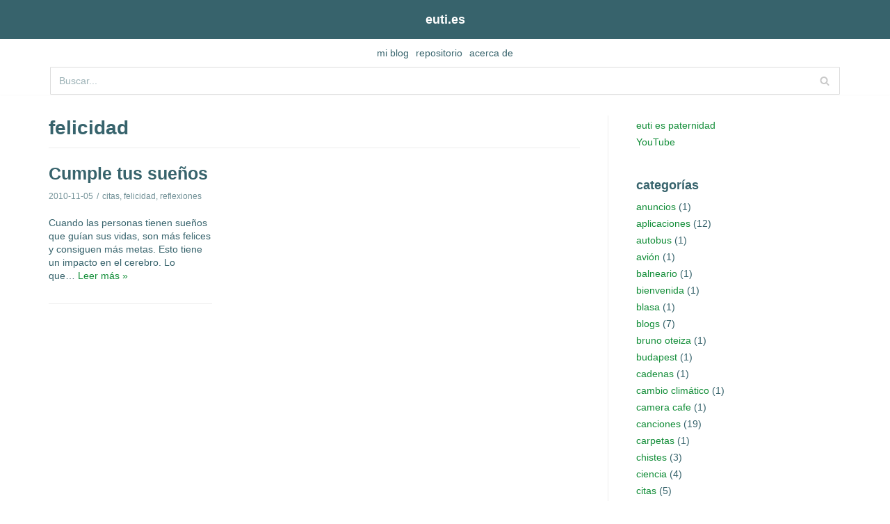

--- FILE ---
content_type: text/html; charset=UTF-8
request_url: https://euti.es/blog/category/felicidad/
body_size: 16017
content:
<!DOCTYPE html>
<html lang="es">

<head>
	
	<meta charset="UTF-8">
	<meta name="viewport" content="width=device-width, initial-scale=1, minimum-scale=1">
	<link rel="profile" href="https://gmpg.org/xfn/11">
		<title>felicidad &#8211; euti.es</title>
<meta name='robots' content='max-image-preview:large' />
<link rel='dns-prefetch' href='//static.addtoany.com' />
<link rel="alternate" type="application/rss+xml" title="euti.es &raquo; Feed" href="https://euti.es/feed/" />
<link rel="alternate" type="application/rss+xml" title="euti.es &raquo; Feed de los comentarios" href="https://euti.es/comments/feed/" />
<link rel="alternate" type="application/rss+xml" title="euti.es &raquo; Categoría felicidad del feed" href="https://euti.es/blog/category/felicidad/feed/" />
		<!-- This site uses the Google Analytics by MonsterInsights plugin v8.12.1 - Using Analytics tracking - https://www.monsterinsights.com/ -->
							<script
				src="//www.googletagmanager.com/gtag/js?id=UA-5341262-5"  data-cfasync="false" data-wpfc-render="false" type="text/javascript" async></script>
			<script data-cfasync="false" data-wpfc-render="false" type="text/javascript">
				var mi_version = '8.12.1';
				var mi_track_user = true;
				var mi_no_track_reason = '';
				
								var disableStrs = [
															'ga-disable-UA-5341262-5',
									];

				/* Function to detect opted out users */
				function __gtagTrackerIsOptedOut() {
					for (var index = 0; index < disableStrs.length; index++) {
						if (document.cookie.indexOf(disableStrs[index] + '=true') > -1) {
							return true;
						}
					}

					return false;
				}

				/* Disable tracking if the opt-out cookie exists. */
				if (__gtagTrackerIsOptedOut()) {
					for (var index = 0; index < disableStrs.length; index++) {
						window[disableStrs[index]] = true;
					}
				}

				/* Opt-out function */
				function __gtagTrackerOptout() {
					for (var index = 0; index < disableStrs.length; index++) {
						document.cookie = disableStrs[index] + '=true; expires=Thu, 31 Dec 2099 23:59:59 UTC; path=/';
						window[disableStrs[index]] = true;
					}
				}

				if ('undefined' === typeof gaOptout) {
					function gaOptout() {
						__gtagTrackerOptout();
					}
				}
								window.dataLayer = window.dataLayer || [];

				window.MonsterInsightsDualTracker = {
					helpers: {},
					trackers: {},
				};
				if (mi_track_user) {
					function __gtagDataLayer() {
						dataLayer.push(arguments);
					}

					function __gtagTracker(type, name, parameters) {
						if (!parameters) {
							parameters = {};
						}

						if (parameters.send_to) {
							__gtagDataLayer.apply(null, arguments);
							return;
						}

						if (type === 'event') {
							
														parameters.send_to = monsterinsights_frontend.ua;
							__gtagDataLayer(type, name, parameters);
													} else {
							__gtagDataLayer.apply(null, arguments);
						}
					}

					__gtagTracker('js', new Date());
					__gtagTracker('set', {
						'developer_id.dZGIzZG': true,
											});
															__gtagTracker('config', 'UA-5341262-5', {"forceSSL":"true","link_attribution":"true"} );
										window.gtag = __gtagTracker;										(function () {
						/* https://developers.google.com/analytics/devguides/collection/analyticsjs/ */
						/* ga and __gaTracker compatibility shim. */
						var noopfn = function () {
							return null;
						};
						var newtracker = function () {
							return new Tracker();
						};
						var Tracker = function () {
							return null;
						};
						var p = Tracker.prototype;
						p.get = noopfn;
						p.set = noopfn;
						p.send = function () {
							var args = Array.prototype.slice.call(arguments);
							args.unshift('send');
							__gaTracker.apply(null, args);
						};
						var __gaTracker = function () {
							var len = arguments.length;
							if (len === 0) {
								return;
							}
							var f = arguments[len - 1];
							if (typeof f !== 'object' || f === null || typeof f.hitCallback !== 'function') {
								if ('send' === arguments[0]) {
									var hitConverted, hitObject = false, action;
									if ('event' === arguments[1]) {
										if ('undefined' !== typeof arguments[3]) {
											hitObject = {
												'eventAction': arguments[3],
												'eventCategory': arguments[2],
												'eventLabel': arguments[4],
												'value': arguments[5] ? arguments[5] : 1,
											}
										}
									}
									if ('pageview' === arguments[1]) {
										if ('undefined' !== typeof arguments[2]) {
											hitObject = {
												'eventAction': 'page_view',
												'page_path': arguments[2],
											}
										}
									}
									if (typeof arguments[2] === 'object') {
										hitObject = arguments[2];
									}
									if (typeof arguments[5] === 'object') {
										Object.assign(hitObject, arguments[5]);
									}
									if ('undefined' !== typeof arguments[1].hitType) {
										hitObject = arguments[1];
										if ('pageview' === hitObject.hitType) {
											hitObject.eventAction = 'page_view';
										}
									}
									if (hitObject) {
										action = 'timing' === arguments[1].hitType ? 'timing_complete' : hitObject.eventAction;
										hitConverted = mapArgs(hitObject);
										__gtagTracker('event', action, hitConverted);
									}
								}
								return;
							}

							function mapArgs(args) {
								var arg, hit = {};
								var gaMap = {
									'eventCategory': 'event_category',
									'eventAction': 'event_action',
									'eventLabel': 'event_label',
									'eventValue': 'event_value',
									'nonInteraction': 'non_interaction',
									'timingCategory': 'event_category',
									'timingVar': 'name',
									'timingValue': 'value',
									'timingLabel': 'event_label',
									'page': 'page_path',
									'location': 'page_location',
									'title': 'page_title',
								};
								for (arg in args) {
																		if (!(!args.hasOwnProperty(arg) || !gaMap.hasOwnProperty(arg))) {
										hit[gaMap[arg]] = args[arg];
									} else {
										hit[arg] = args[arg];
									}
								}
								return hit;
							}

							try {
								f.hitCallback();
							} catch (ex) {
							}
						};
						__gaTracker.create = newtracker;
						__gaTracker.getByName = newtracker;
						__gaTracker.getAll = function () {
							return [];
						};
						__gaTracker.remove = noopfn;
						__gaTracker.loaded = true;
						window['__gaTracker'] = __gaTracker;
					})();
									} else {
										console.log("");
					(function () {
						function __gtagTracker() {
							return null;
						}

						window['__gtagTracker'] = __gtagTracker;
						window['gtag'] = __gtagTracker;
					})();
									}
			</script>
				<!-- / Google Analytics by MonsterInsights -->
		<script type="text/javascript">
window._wpemojiSettings = {"baseUrl":"https:\/\/s.w.org\/images\/core\/emoji\/14.0.0\/72x72\/","ext":".png","svgUrl":"https:\/\/s.w.org\/images\/core\/emoji\/14.0.0\/svg\/","svgExt":".svg","source":{"concatemoji":"https:\/\/euti.es\/wp-includes\/js\/wp-emoji-release.min.js?ver=6.1.9"}};
/*! This file is auto-generated */
!function(e,a,t){var n,r,o,i=a.createElement("canvas"),p=i.getContext&&i.getContext("2d");function s(e,t){var a=String.fromCharCode,e=(p.clearRect(0,0,i.width,i.height),p.fillText(a.apply(this,e),0,0),i.toDataURL());return p.clearRect(0,0,i.width,i.height),p.fillText(a.apply(this,t),0,0),e===i.toDataURL()}function c(e){var t=a.createElement("script");t.src=e,t.defer=t.type="text/javascript",a.getElementsByTagName("head")[0].appendChild(t)}for(o=Array("flag","emoji"),t.supports={everything:!0,everythingExceptFlag:!0},r=0;r<o.length;r++)t.supports[o[r]]=function(e){if(p&&p.fillText)switch(p.textBaseline="top",p.font="600 32px Arial",e){case"flag":return s([127987,65039,8205,9895,65039],[127987,65039,8203,9895,65039])?!1:!s([55356,56826,55356,56819],[55356,56826,8203,55356,56819])&&!s([55356,57332,56128,56423,56128,56418,56128,56421,56128,56430,56128,56423,56128,56447],[55356,57332,8203,56128,56423,8203,56128,56418,8203,56128,56421,8203,56128,56430,8203,56128,56423,8203,56128,56447]);case"emoji":return!s([129777,127995,8205,129778,127999],[129777,127995,8203,129778,127999])}return!1}(o[r]),t.supports.everything=t.supports.everything&&t.supports[o[r]],"flag"!==o[r]&&(t.supports.everythingExceptFlag=t.supports.everythingExceptFlag&&t.supports[o[r]]);t.supports.everythingExceptFlag=t.supports.everythingExceptFlag&&!t.supports.flag,t.DOMReady=!1,t.readyCallback=function(){t.DOMReady=!0},t.supports.everything||(n=function(){t.readyCallback()},a.addEventListener?(a.addEventListener("DOMContentLoaded",n,!1),e.addEventListener("load",n,!1)):(e.attachEvent("onload",n),a.attachEvent("onreadystatechange",function(){"complete"===a.readyState&&t.readyCallback()})),(e=t.source||{}).concatemoji?c(e.concatemoji):e.wpemoji&&e.twemoji&&(c(e.twemoji),c(e.wpemoji)))}(window,document,window._wpemojiSettings);
</script>
<style type="text/css">
img.wp-smiley,
img.emoji {
	display: inline !important;
	border: none !important;
	box-shadow: none !important;
	height: 1em !important;
	width: 1em !important;
	margin: 0 0.07em !important;
	vertical-align: -0.1em !important;
	background: none !important;
	padding: 0 !important;
}
</style>
	<link rel='stylesheet' id='wp-block-library-css' href='https://euti.es/wp-includes/css/dist/block-library/style.min.css?ver=6.1.9' type='text/css' media='all' />
<link rel='stylesheet' id='classic-theme-styles-css' href='https://euti.es/wp-includes/css/classic-themes.min.css?ver=1' type='text/css' media='all' />
<style id='global-styles-inline-css' type='text/css'>
body{--wp--preset--color--black: #000000;--wp--preset--color--cyan-bluish-gray: #abb8c3;--wp--preset--color--white: #ffffff;--wp--preset--color--pale-pink: #f78da7;--wp--preset--color--vivid-red: #cf2e2e;--wp--preset--color--luminous-vivid-orange: #ff6900;--wp--preset--color--luminous-vivid-amber: #fcb900;--wp--preset--color--light-green-cyan: #7bdcb5;--wp--preset--color--vivid-green-cyan: #00d084;--wp--preset--color--pale-cyan-blue: #8ed1fc;--wp--preset--color--vivid-cyan-blue: #0693e3;--wp--preset--color--vivid-purple: #9b51e0;--wp--preset--color--neve-link-color: var(--nv-primary-accent);--wp--preset--color--neve-link-hover-color: var(--nv-secondary-accent);--wp--preset--color--nv-site-bg: var(--nv-site-bg);--wp--preset--color--nv-light-bg: var(--nv-light-bg);--wp--preset--color--nv-dark-bg: var(--nv-dark-bg);--wp--preset--color--neve-text-color: var(--nv-text-color);--wp--preset--color--nv-text-dark-bg: var(--nv-text-dark-bg);--wp--preset--color--nv-c-1: var(--nv-c-1);--wp--preset--color--nv-c-2: var(--nv-c-2);--wp--preset--gradient--vivid-cyan-blue-to-vivid-purple: linear-gradient(135deg,rgba(6,147,227,1) 0%,rgb(155,81,224) 100%);--wp--preset--gradient--light-green-cyan-to-vivid-green-cyan: linear-gradient(135deg,rgb(122,220,180) 0%,rgb(0,208,130) 100%);--wp--preset--gradient--luminous-vivid-amber-to-luminous-vivid-orange: linear-gradient(135deg,rgba(252,185,0,1) 0%,rgba(255,105,0,1) 100%);--wp--preset--gradient--luminous-vivid-orange-to-vivid-red: linear-gradient(135deg,rgba(255,105,0,1) 0%,rgb(207,46,46) 100%);--wp--preset--gradient--very-light-gray-to-cyan-bluish-gray: linear-gradient(135deg,rgb(238,238,238) 0%,rgb(169,184,195) 100%);--wp--preset--gradient--cool-to-warm-spectrum: linear-gradient(135deg,rgb(74,234,220) 0%,rgb(151,120,209) 20%,rgb(207,42,186) 40%,rgb(238,44,130) 60%,rgb(251,105,98) 80%,rgb(254,248,76) 100%);--wp--preset--gradient--blush-light-purple: linear-gradient(135deg,rgb(255,206,236) 0%,rgb(152,150,240) 100%);--wp--preset--gradient--blush-bordeaux: linear-gradient(135deg,rgb(254,205,165) 0%,rgb(254,45,45) 50%,rgb(107,0,62) 100%);--wp--preset--gradient--luminous-dusk: linear-gradient(135deg,rgb(255,203,112) 0%,rgb(199,81,192) 50%,rgb(65,88,208) 100%);--wp--preset--gradient--pale-ocean: linear-gradient(135deg,rgb(255,245,203) 0%,rgb(182,227,212) 50%,rgb(51,167,181) 100%);--wp--preset--gradient--electric-grass: linear-gradient(135deg,rgb(202,248,128) 0%,rgb(113,206,126) 100%);--wp--preset--gradient--midnight: linear-gradient(135deg,rgb(2,3,129) 0%,rgb(40,116,252) 100%);--wp--preset--duotone--dark-grayscale: url('#wp-duotone-dark-grayscale');--wp--preset--duotone--grayscale: url('#wp-duotone-grayscale');--wp--preset--duotone--purple-yellow: url('#wp-duotone-purple-yellow');--wp--preset--duotone--blue-red: url('#wp-duotone-blue-red');--wp--preset--duotone--midnight: url('#wp-duotone-midnight');--wp--preset--duotone--magenta-yellow: url('#wp-duotone-magenta-yellow');--wp--preset--duotone--purple-green: url('#wp-duotone-purple-green');--wp--preset--duotone--blue-orange: url('#wp-duotone-blue-orange');--wp--preset--font-size--small: 13px;--wp--preset--font-size--medium: 20px;--wp--preset--font-size--large: 36px;--wp--preset--font-size--x-large: 42px;--wp--preset--spacing--20: 0.44rem;--wp--preset--spacing--30: 0.67rem;--wp--preset--spacing--40: 1rem;--wp--preset--spacing--50: 1.5rem;--wp--preset--spacing--60: 2.25rem;--wp--preset--spacing--70: 3.38rem;--wp--preset--spacing--80: 5.06rem;}:where(.is-layout-flex){gap: 0.5em;}body .is-layout-flow > .alignleft{float: left;margin-inline-start: 0;margin-inline-end: 2em;}body .is-layout-flow > .alignright{float: right;margin-inline-start: 2em;margin-inline-end: 0;}body .is-layout-flow > .aligncenter{margin-left: auto !important;margin-right: auto !important;}body .is-layout-constrained > .alignleft{float: left;margin-inline-start: 0;margin-inline-end: 2em;}body .is-layout-constrained > .alignright{float: right;margin-inline-start: 2em;margin-inline-end: 0;}body .is-layout-constrained > .aligncenter{margin-left: auto !important;margin-right: auto !important;}body .is-layout-constrained > :where(:not(.alignleft):not(.alignright):not(.alignfull)){max-width: var(--wp--style--global--content-size);margin-left: auto !important;margin-right: auto !important;}body .is-layout-constrained > .alignwide{max-width: var(--wp--style--global--wide-size);}body .is-layout-flex{display: flex;}body .is-layout-flex{flex-wrap: wrap;align-items: center;}body .is-layout-flex > *{margin: 0;}:where(.wp-block-columns.is-layout-flex){gap: 2em;}.has-black-color{color: var(--wp--preset--color--black) !important;}.has-cyan-bluish-gray-color{color: var(--wp--preset--color--cyan-bluish-gray) !important;}.has-white-color{color: var(--wp--preset--color--white) !important;}.has-pale-pink-color{color: var(--wp--preset--color--pale-pink) !important;}.has-vivid-red-color{color: var(--wp--preset--color--vivid-red) !important;}.has-luminous-vivid-orange-color{color: var(--wp--preset--color--luminous-vivid-orange) !important;}.has-luminous-vivid-amber-color{color: var(--wp--preset--color--luminous-vivid-amber) !important;}.has-light-green-cyan-color{color: var(--wp--preset--color--light-green-cyan) !important;}.has-vivid-green-cyan-color{color: var(--wp--preset--color--vivid-green-cyan) !important;}.has-pale-cyan-blue-color{color: var(--wp--preset--color--pale-cyan-blue) !important;}.has-vivid-cyan-blue-color{color: var(--wp--preset--color--vivid-cyan-blue) !important;}.has-vivid-purple-color{color: var(--wp--preset--color--vivid-purple) !important;}.has-black-background-color{background-color: var(--wp--preset--color--black) !important;}.has-cyan-bluish-gray-background-color{background-color: var(--wp--preset--color--cyan-bluish-gray) !important;}.has-white-background-color{background-color: var(--wp--preset--color--white) !important;}.has-pale-pink-background-color{background-color: var(--wp--preset--color--pale-pink) !important;}.has-vivid-red-background-color{background-color: var(--wp--preset--color--vivid-red) !important;}.has-luminous-vivid-orange-background-color{background-color: var(--wp--preset--color--luminous-vivid-orange) !important;}.has-luminous-vivid-amber-background-color{background-color: var(--wp--preset--color--luminous-vivid-amber) !important;}.has-light-green-cyan-background-color{background-color: var(--wp--preset--color--light-green-cyan) !important;}.has-vivid-green-cyan-background-color{background-color: var(--wp--preset--color--vivid-green-cyan) !important;}.has-pale-cyan-blue-background-color{background-color: var(--wp--preset--color--pale-cyan-blue) !important;}.has-vivid-cyan-blue-background-color{background-color: var(--wp--preset--color--vivid-cyan-blue) !important;}.has-vivid-purple-background-color{background-color: var(--wp--preset--color--vivid-purple) !important;}.has-black-border-color{border-color: var(--wp--preset--color--black) !important;}.has-cyan-bluish-gray-border-color{border-color: var(--wp--preset--color--cyan-bluish-gray) !important;}.has-white-border-color{border-color: var(--wp--preset--color--white) !important;}.has-pale-pink-border-color{border-color: var(--wp--preset--color--pale-pink) !important;}.has-vivid-red-border-color{border-color: var(--wp--preset--color--vivid-red) !important;}.has-luminous-vivid-orange-border-color{border-color: var(--wp--preset--color--luminous-vivid-orange) !important;}.has-luminous-vivid-amber-border-color{border-color: var(--wp--preset--color--luminous-vivid-amber) !important;}.has-light-green-cyan-border-color{border-color: var(--wp--preset--color--light-green-cyan) !important;}.has-vivid-green-cyan-border-color{border-color: var(--wp--preset--color--vivid-green-cyan) !important;}.has-pale-cyan-blue-border-color{border-color: var(--wp--preset--color--pale-cyan-blue) !important;}.has-vivid-cyan-blue-border-color{border-color: var(--wp--preset--color--vivid-cyan-blue) !important;}.has-vivid-purple-border-color{border-color: var(--wp--preset--color--vivid-purple) !important;}.has-vivid-cyan-blue-to-vivid-purple-gradient-background{background: var(--wp--preset--gradient--vivid-cyan-blue-to-vivid-purple) !important;}.has-light-green-cyan-to-vivid-green-cyan-gradient-background{background: var(--wp--preset--gradient--light-green-cyan-to-vivid-green-cyan) !important;}.has-luminous-vivid-amber-to-luminous-vivid-orange-gradient-background{background: var(--wp--preset--gradient--luminous-vivid-amber-to-luminous-vivid-orange) !important;}.has-luminous-vivid-orange-to-vivid-red-gradient-background{background: var(--wp--preset--gradient--luminous-vivid-orange-to-vivid-red) !important;}.has-very-light-gray-to-cyan-bluish-gray-gradient-background{background: var(--wp--preset--gradient--very-light-gray-to-cyan-bluish-gray) !important;}.has-cool-to-warm-spectrum-gradient-background{background: var(--wp--preset--gradient--cool-to-warm-spectrum) !important;}.has-blush-light-purple-gradient-background{background: var(--wp--preset--gradient--blush-light-purple) !important;}.has-blush-bordeaux-gradient-background{background: var(--wp--preset--gradient--blush-bordeaux) !important;}.has-luminous-dusk-gradient-background{background: var(--wp--preset--gradient--luminous-dusk) !important;}.has-pale-ocean-gradient-background{background: var(--wp--preset--gradient--pale-ocean) !important;}.has-electric-grass-gradient-background{background: var(--wp--preset--gradient--electric-grass) !important;}.has-midnight-gradient-background{background: var(--wp--preset--gradient--midnight) !important;}.has-small-font-size{font-size: var(--wp--preset--font-size--small) !important;}.has-medium-font-size{font-size: var(--wp--preset--font-size--medium) !important;}.has-large-font-size{font-size: var(--wp--preset--font-size--large) !important;}.has-x-large-font-size{font-size: var(--wp--preset--font-size--x-large) !important;}
.wp-block-navigation a:where(:not(.wp-element-button)){color: inherit;}
:where(.wp-block-columns.is-layout-flex){gap: 2em;}
.wp-block-pullquote{font-size: 1.5em;line-height: 1.6;}
</style>
<link rel='stylesheet' id='neve-style-css' href='https://euti.es/wp-content/themes/neve/assets/css/style-legacy.min.css?ver=3.4.3' type='text/css' media='all' />
<style id='neve-style-inline-css' type='text/css'>
.header-menu-sidebar-inner li.menu-item-nav-search { display: none; }
		[data-row-id] .row { display: flex !important; align-items: center; flex-wrap: unset;}
		@media (max-width: 960px) { .footer--row .row { flex-direction: column; } }
.nv-meta-list li.meta:not(:last-child):after { content:"/" }.nv-meta-list .no-mobile{
			display:none;
		}.nv-meta-list li.last::after{
			content: ""!important;
		}@media (min-width: 769px) {
			.nv-meta-list .no-mobile {
				display: inline-block;
			}
			.nv-meta-list li.last:not(:last-child)::after {
		 		content: "/" !important;
			}
		}
 .container{ max-width: 748px; } .has-neve-button-color-color{ color: var(--nv-primary-accent)!important; } .has-neve-button-color-background-color{ background-color: var(--nv-primary-accent)!important; } .single-post-container .alignfull > [class*="__inner-container"], .single-post-container .alignwide > [class*="__inner-container"]{ max-width:718px } .button.button-primary, button, input[type=button], .btn, input[type="submit"], /* Buttons in navigation */ ul[id^="nv-primary-navigation"] li.button.button-primary > a, .menu li.button.button-primary > a, .wp-block-button.is-style-primary .wp-block-button__link, .wc-block-grid .wp-block-button .wp-block-button__link, form input[type="submit"], form button[type="submit"]{ background-color: var(--nv-primary-accent);color: #ffffff;border-radius:3px 3px 3px 3px;border:none;border-width:1px 1px 1px 1px; } .button.button-primary:hover, ul[id^="nv-primary-navigation"] li.button.button-primary > a:hover, .menu li.button.button-primary > a:hover, .wp-block-button.is-style-primary .wp-block-button__link:hover, .wc-block-grid .wp-block-button .wp-block-button__link:hover, form input[type="submit"]:hover, form button[type="submit"]:hover{ background-color: var(--nv-primary-accent);color: #ffffff; } .button.button-secondary:not(.secondary-default), .wp-block-button.is-style-secondary .wp-block-button__link{ background-color: var(--nv-primary-accent);color: #ffffff;border-radius:3px 3px 3px 3px;border:none;border-width:1px 1px 1px 1px; } .button.button-secondary.secondary-default{ background-color: var(--nv-primary-accent);color: #ffffff;border-radius:3px 3px 3px 3px;border:none;border-width:1px 1px 1px 1px; } .button.button-secondary:not(.secondary-default):hover, .wp-block-button.is-style-secondary .wp-block-button__link:hover{ background-color: var(--nv-primary-accent);color: #ffffff; } .button.button-secondary.secondary-default:hover{ background-color: var(--nv-primary-accent);color: #ffffff; } body, .site-title{ font-size: 15px; line-height: 1.4; } h1, .single h1.entry-title{ line-height: 1.4; } h2{ line-height: 1.4; } h3, .woocommerce-checkout h3{ line-height: 1.4; } form input:read-write, form textarea, form select, form select option, form.wp-block-search input.wp-block-search__input, .widget select{ color: var(--nv-text-color); } form.search-form input:read-write{ padding-right:45px !important; } .global-styled{ --bgcolor: var(--nv-site-bg); } .header-top-inner{ height:56px; } .header-top-inner,.header-top-inner a:not(.button),.header-top-inner .navbar-toggle{ color: var(--nv-text-dark-bg); } .header-top-inner .nv-icon svg,.header-top-inner .nv-contact-list svg{ fill: var(--nv-text-dark-bg); } .header-top-inner .icon-bar{ background-color: var(--nv-text-dark-bg); } .hfg_header .header-top-inner .nav-ul .sub-menu{ background-color: #37636c; } .hfg_header .header-top-inner{ background-color: #37636c; } .header-main-inner{ height:40px; } .header-main-inner,.header-main-inner a:not(.button),.header-main-inner .navbar-toggle{ color: var(--nv-text-color); } .header-main-inner .nv-icon svg,.header-main-inner .nv-contact-list svg{ fill: var(--nv-text-color); } .header-main-inner .icon-bar{ background-color: var(--nv-text-color); } .hfg_header .header-main-inner .nav-ul .sub-menu{ background-color: #ffffff; } .hfg_header .header-main-inner{ background-color: #ffffff; } .header-bottom-inner{ height:40px; } .header-bottom-inner,.header-bottom-inner a:not(.button),.header-bottom-inner .navbar-toggle{ color: var(--nv-text-color); } .header-bottom-inner .nv-icon svg,.header-bottom-inner .nv-contact-list svg{ fill: var(--nv-text-color); } .header-bottom-inner .icon-bar{ background-color: var(--nv-text-color); } .hfg_header .header-bottom-inner .nav-ul .sub-menu{ background-color: #ffffff; } .hfg_header .header-bottom-inner{ background-color: #ffffff; } .builder-item--logo .site-logo img{ max-width: 120px; } .builder-item--logo .site-logo{ padding:10px 0px 10px 0px; } .builder-item--logo{ margin:0px 0px 0px 0px; } .builder-item--header_search > .search-field form input[type=submit],.builder-item--header_search > .search-field form .nv-search-icon-wrap{ width: 14px; } .builder-item--header_search > .search-field form input[type=search]{ height: 40px; font-size: 14px;padding-right:45px;border-width:1px 1px 1px 1px;border-radius:1px 1px 1px 1px; } .builder-item--header_search > .search-field form .nv-search-icon-wrap .nv-icon svg{ width: 14px;height: 14px; } .builder-item--header_search > .search-field form{ padding:0px 0px 0px 0px; } .builder-item--header_search{ margin:0px 0px 0px 0px; } .builder-item--secondary-menu .nav-ul#secondary-menu li > a{ color: #37636c; } .builder-item--secondary-menu .nav-ul a:after{ background-color: #c89c93; } .builder-item--secondary-menu .nav-menu-secondary:not(.style-full-height) .nav-ul#secondary-menu li:hover > a{ color: #c89c93; } .builder-item--secondary-menu .nav-ul li:not(:last-child){ margin-right:20px; } .builder-item--secondary-menu .style-full-height .nav-ul li:hover > a:after{ width: calc(100% + 20px); } .builder-item--secondary-menu .nav-ul > li > a{ min-height: 25px; } .builder-item--secondary-menu .nav-ul li > a{ font-size: 1em; line-height: 1.6em; letter-spacing: 0px; font-weight: 500; text-transform: none; } .builder-item--secondary-menu .nav-ul li > a svg{ width: 1em;height: 1em; } .builder-item--secondary-menu{ padding:0px 0px 0px 0px;margin:0px 0px 0px 0px; } .footer-top-inner{ background-color: #ffffff; } .footer-top-inner,.footer-top-inner a:not(.button),.footer-top-inner .navbar-toggle{ color: var(--nv-text-color); } .footer-top-inner .nv-icon svg,.footer-top-inner .nv-contact-list svg{ fill: var(--nv-text-color); } .footer-top-inner .icon-bar{ background-color: var(--nv-text-color); } .footer-top-inner .nav-ul .sub-menu{ background-color: #ffffff; } .footer-bottom-inner{ background-color: #ffffff; } .footer-bottom-inner,.footer-bottom-inner a:not(.button),.footer-bottom-inner .navbar-toggle{ color: var(--nv-text-color); } .footer-bottom-inner .nv-icon svg,.footer-bottom-inner .nv-contact-list svg{ fill: var(--nv-text-color); } .footer-bottom-inner .icon-bar{ background-color: var(--nv-text-color); } .footer-bottom-inner .nav-ul .sub-menu{ background-color: #ffffff; } .nav-menu-footer #footer-menu > li > a{ color: var(--nv-text-color); } #footer-menu > li > a:after{ background-color: var(--nv-primary-accent); } .nav-menu-footer:not(.style-full-height) #footer-menu > li:hover > a{ color: var(--nv-primary-accent); } .builder-item--footer-menu .nav-ul > li:not(:last-of-type){ margin-right:20px; } .builder-item--footer-menu .style-full-height .nav-ul#footer-menu > li:hover > a:after{ width: calc(100% + 20px); } .builder-item--footer-menu .nav-ul a{ min-height: 25px; } .builder-item--footer-menu li > a{ font-size: 1em; line-height: 1.6em; letter-spacing: 0px; font-weight: 500; text-transform: none; } .builder-item--footer-menu li > a svg{ width: 1em;height: 1em; } .builder-item--footer-menu{ padding:0px 0px 0px 0px;margin:0px 0px 0px 0px; } @media(min-width: 576px){ .container{ max-width: 992px; } .single-post-container .alignfull > [class*="__inner-container"], .single-post-container .alignwide > [class*="__inner-container"]{ max-width:962px } body, .site-title{ font-size: 16px; line-height: 1.4; } h1, .single h1.entry-title{ line-height: 1.4; } h2{ line-height: 1.4; } h3, .woocommerce-checkout h3{ line-height: 1.4; } .header-top-inner{ height:56px; } .header-main-inner{ height:40px; } .header-bottom-inner{ height:40px; } .builder-item--logo .site-logo img{ max-width: 120px; } .builder-item--logo .site-logo{ padding:10px 0px 10px 0px; } .builder-item--logo{ margin:0px 0px 0px 0px; } .builder-item--header_search > .search-field form input[type=submit],.builder-item--header_search > .search-field form .nv-search-icon-wrap{ width: 14px; } .builder-item--header_search > .search-field form input[type=search]{ height: 40px; font-size: 14px;padding-right:45px;border-width:1px 1px 1px 1px;border-radius:1px 1px 1px 1px; } .builder-item--header_search > .search-field form .nv-search-icon-wrap .nv-icon svg{ width: 14px;height: 14px; } .builder-item--header_search > .search-field form{ padding:0px 0px 0px 0px; } .builder-item--header_search{ margin:0px 0px 0px 0px; } .builder-item--secondary-menu .nav-ul li:not(:last-child){ margin-right:20px; } .builder-item--secondary-menu .style-full-height .nav-ul li:hover > a:after{ width: calc(100% + 20px); } .builder-item--secondary-menu .nav-ul > li > a{ min-height: 25px; } .builder-item--secondary-menu .nav-ul li > a{ font-size: 1em; line-height: 1.6em; letter-spacing: 0px; } .builder-item--secondary-menu .nav-ul li > a svg{ width: 1em;height: 1em; } .builder-item--secondary-menu{ padding:0px 0px 0px 0px;margin:0px 0px 0px 0px; } .builder-item--footer-menu .nav-ul > li:not(:last-of-type){ margin-right:20px; } .builder-item--footer-menu .style-full-height .nav-ul#footer-menu > li:hover > a:after{ width: calc(100% + 20px); } .builder-item--footer-menu .nav-ul a{ min-height: 25px; } .builder-item--footer-menu li > a{ font-size: 1em; line-height: 1.6em; letter-spacing: 0px; } .builder-item--footer-menu li > a svg{ width: 1em;height: 1em; } .builder-item--footer-menu{ padding:0px 0px 0px 0px;margin:0px 0px 0px 0px; } }@media(min-width: 960px){ .container{ max-width: 1170px; } body:not(.single):not(.archive):not(.blog):not(.search):not(.error404) .neve-main > .container .col, body.post-type-archive-course .neve-main > .container .col, body.post-type-archive-llms_membership .neve-main > .container .col{ max-width: 70%; } body:not(.single):not(.archive):not(.blog):not(.search):not(.error404) .nv-sidebar-wrap, body.post-type-archive-course .nv-sidebar-wrap, body.post-type-archive-llms_membership .nv-sidebar-wrap{ max-width: 30%; } .neve-main > .archive-container .nv-index-posts.col{ max-width: 70%; } .neve-main > .archive-container .nv-sidebar-wrap{ max-width: 30%; } .neve-main > .single-post-container .nv-single-post-wrap.col{ max-width: 70%; } .single-post-container .alignfull > [class*="__inner-container"], .single-post-container .alignwide > [class*="__inner-container"]{ max-width:789px } .container-fluid.single-post-container .alignfull > [class*="__inner-container"], .container-fluid.single-post-container .alignwide > [class*="__inner-container"]{ max-width:calc(70% + 15px) } .neve-main > .single-post-container .nv-sidebar-wrap{ max-width: 30%; } body, .site-title{ font-size: 14px; line-height: 1.4; } h1, .single h1.entry-title{ line-height: 1.4; } h2{ line-height: 1.4; } h3, .woocommerce-checkout h3{ line-height: 1.4; } .header-top-inner{ height:56px; } .header-main-inner{ height:40px; } .header-bottom-inner{ height:40px; } .builder-item--logo .site-logo img{ max-width: 120px; } .builder-item--logo .site-logo{ padding:10px 0px 10px 0px; } .builder-item--logo{ margin:0px 0px 0px 0px; } .builder-item--header_search > .search-field form input[type=submit],.builder-item--header_search > .search-field form .nv-search-icon-wrap{ width: 14px; } .builder-item--header_search > .search-field form input[type=search]{ height: 40px; font-size: 14px;padding-right:45px;border-width:1px 1px 1px 1px;border-radius:1px 1px 1px 1px; } .builder-item--header_search > .search-field form .nv-search-icon-wrap .nv-icon svg{ width: 14px;height: 14px; } .builder-item--header_search > .search-field form{ padding:0px 0px 0px 0px; } .builder-item--header_search{ margin:0px 0px 0px 0px; } .builder-item--secondary-menu .nav-ul li:not(:last-child){ margin-right:20px; } .builder-item--secondary-menu .style-full-height #secondary-menu.nav-ul > li > a:after{ left:-10px;right:-10px } .builder-item--secondary-menu .style-full-height .nav-ul li:hover > a:after{ width: calc(100% + 20px); } .builder-item--secondary-menu .nav-ul > li > a{ min-height: 25px; } .builder-item--secondary-menu .nav-ul li > a{ font-size: 1em; line-height: 1.6em; letter-spacing: 0px; } .builder-item--secondary-menu .nav-ul li > a svg{ width: 1em;height: 1em; } .builder-item--secondary-menu{ padding:0px 0px 0px 0px;margin:0px 0px 0px 0px; } .builder-item--footer-menu .nav-ul > li:not(:last-of-type){ margin-right:20px; } .builder-item--footer-menu .style-full-height .nav-ul#footer-menu > li > a:after{ left:-10px;right:-10px } .builder-item--footer-menu .style-full-height .nav-ul#footer-menu > li:hover > a:after{ width: calc(100% + 20px); } .builder-item--footer-menu .nav-ul a{ min-height: 25px; } .builder-item--footer-menu li > a{ font-size: 1em; line-height: 1.6em; letter-spacing: 0px; } .builder-item--footer-menu li > a svg{ width: 1em;height: 1em; } .builder-item--footer-menu{ padding:0px 0px 0px 0px;margin:0px 0px 0px 0px; } }:root{--nv-primary-accent:#138e39;--nv-secondary-accent:#c89c93;--nv-site-bg:#ffffff;--nv-light-bg:#ededed;--nv-dark-bg:#14171c;--nv-text-color:#37636c;--nv-text-dark-bg:#ffffff;--nv-c-1:#77b978;--nv-c-2:#f37262;--nv-fallback-ff:Arial, Helvetica, sans-serif;}
</style>
<link rel='stylesheet' id='addtoany-css' href='https://euti.es/wp-content/plugins/add-to-any/addtoany.min.css?ver=1.16' type='text/css' media='all' />
<link rel='stylesheet' id='um_fonticons_ii-css' href='https://euti.es/wp-content/plugins/ultimate-member/assets/css/um-fonticons-ii.css?ver=2.5.3' type='text/css' media='all' />
<link rel='stylesheet' id='um_fonticons_fa-css' href='https://euti.es/wp-content/plugins/ultimate-member/assets/css/um-fonticons-fa.css?ver=2.5.3' type='text/css' media='all' />
<link rel='stylesheet' id='select2-css' href='https://euti.es/wp-content/plugins/ultimate-member/assets/css/select2/select2.min.css?ver=4.0.13' type='text/css' media='all' />
<link rel='stylesheet' id='um_crop-css' href='https://euti.es/wp-content/plugins/ultimate-member/assets/css/um-crop.css?ver=2.5.3' type='text/css' media='all' />
<link rel='stylesheet' id='um_modal-css' href='https://euti.es/wp-content/plugins/ultimate-member/assets/css/um-modal.css?ver=2.5.3' type='text/css' media='all' />
<link rel='stylesheet' id='um_styles-css' href='https://euti.es/wp-content/plugins/ultimate-member/assets/css/um-styles.css?ver=2.5.3' type='text/css' media='all' />
<link rel='stylesheet' id='um_profile-css' href='https://euti.es/wp-content/plugins/ultimate-member/assets/css/um-profile.css?ver=2.5.3' type='text/css' media='all' />
<link rel='stylesheet' id='um_account-css' href='https://euti.es/wp-content/plugins/ultimate-member/assets/css/um-account.css?ver=2.5.3' type='text/css' media='all' />
<link rel='stylesheet' id='um_misc-css' href='https://euti.es/wp-content/plugins/ultimate-member/assets/css/um-misc.css?ver=2.5.3' type='text/css' media='all' />
<link rel='stylesheet' id='um_fileupload-css' href='https://euti.es/wp-content/plugins/ultimate-member/assets/css/um-fileupload.css?ver=2.5.3' type='text/css' media='all' />
<link rel='stylesheet' id='um_datetime-css' href='https://euti.es/wp-content/plugins/ultimate-member/assets/css/pickadate/default.css?ver=2.5.3' type='text/css' media='all' />
<link rel='stylesheet' id='um_datetime_date-css' href='https://euti.es/wp-content/plugins/ultimate-member/assets/css/pickadate/default.date.css?ver=2.5.3' type='text/css' media='all' />
<link rel='stylesheet' id='um_datetime_time-css' href='https://euti.es/wp-content/plugins/ultimate-member/assets/css/pickadate/default.time.css?ver=2.5.3' type='text/css' media='all' />
<link rel='stylesheet' id='um_raty-css' href='https://euti.es/wp-content/plugins/ultimate-member/assets/css/um-raty.css?ver=2.5.3' type='text/css' media='all' />
<link rel='stylesheet' id='um_scrollbar-css' href='https://euti.es/wp-content/plugins/ultimate-member/assets/css/simplebar.css?ver=2.5.3' type='text/css' media='all' />
<link rel='stylesheet' id='um_tipsy-css' href='https://euti.es/wp-content/plugins/ultimate-member/assets/css/um-tipsy.css?ver=2.5.3' type='text/css' media='all' />
<link rel='stylesheet' id='um_responsive-css' href='https://euti.es/wp-content/plugins/ultimate-member/assets/css/um-responsive.css?ver=2.5.3' type='text/css' media='all' />
<link rel='stylesheet' id='um_default_css-css' href='https://euti.es/wp-content/plugins/ultimate-member/assets/css/um-old-default.css?ver=2.5.3' type='text/css' media='all' />
<script type='text/javascript' src='https://euti.es/wp-content/plugins/google-analytics-for-wordpress/assets/js/frontend-gtag.min.js?ver=8.12.1' id='monsterinsights-frontend-script-js'></script>
<script data-cfasync="false" data-wpfc-render="false" type="text/javascript" id='monsterinsights-frontend-script-js-extra'>/* <![CDATA[ */
var monsterinsights_frontend = {"js_events_tracking":"true","download_extensions":"doc,pdf,ppt,zip,xls,docx,pptx,xlsx","inbound_paths":"[{\"path\":\"\\\/go\\\/\",\"label\":\"affiliate\"},{\"path\":\"\\\/recommend\\\/\",\"label\":\"affiliate\"}]","home_url":"https:\/\/euti.es","hash_tracking":"false","ua":"UA-5341262-5","v4_id":""};/* ]]> */
</script>
<script type='text/javascript' id='addtoany-core-js-before'>
window.a2a_config=window.a2a_config||{};a2a_config.callbacks=[];a2a_config.overlays=[];a2a_config.templates={};a2a_localize = {
	Share: "Compartir",
	Save: "Guardar",
	Subscribe: "Suscribir",
	Email: "Correo electrónico",
	Bookmark: "Marcador",
	ShowAll: "Mostrar todo",
	ShowLess: "Mostrar menos",
	FindServices: "Encontrar servicio(s)",
	FindAnyServiceToAddTo: "Encuentra al instante cualquier servicio para añadir a",
	PoweredBy: "Funciona con",
	ShareViaEmail: "Compartir por correo electrónico",
	SubscribeViaEmail: "Suscribirse a través de correo electrónico",
	BookmarkInYourBrowser: "Añadir a marcadores de tu navegador",
	BookmarkInstructions: "Presiona «Ctrl+D» o «\u2318+D» para añadir esta página a marcadores",
	AddToYourFavorites: "Añadir a tus favoritos",
	SendFromWebOrProgram: "Enviar desde cualquier dirección o programa de correo electrónico ",
	EmailProgram: "Programa de correo electrónico",
	More: "Más&#8230;",
	ThanksForSharing: "¡Gracias por compartir!",
	ThanksForFollowing: "¡Gracias por seguirnos!"
};
</script>
<script type='text/javascript' async src='https://static.addtoany.com/menu/page.js' id='addtoany-core-js'></script>
<script type='text/javascript' src='https://euti.es/wp-includes/js/jquery/jquery.min.js?ver=3.6.1' id='jquery-core-js'></script>
<script type='text/javascript' src='https://euti.es/wp-includes/js/jquery/jquery-migrate.min.js?ver=3.3.2' id='jquery-migrate-js'></script>
<script type='text/javascript' async src='https://euti.es/wp-content/plugins/add-to-any/addtoany.min.js?ver=1.1' id='addtoany-jquery-js'></script>
<script type='text/javascript' id='heimdall-js-extra'>
/* <![CDATA[ */
var HeimdallData = {"version":"1.4.0","ajaxurl":"https:\/\/euti.es\/wp-admin\/admin-ajax.php","ajaxnonce":"18f9ce78ca","ajaxhooks":["ajax|document:ready"],"ajaxdata":{"type_post_dt":{"page":null,"type":0},"uri":"https:\/\/euti.es\/blog\/category\/felicidad?category_name=felicidad","meta":null},"keywords":[{"count":"5","meta":"2025"},{"count":"4","meta":"2026"}],"worldMapDataURL":"https:\/\/euti.es\/wp-content\/plugins\/heimdall\/\/addons\/world-map\/assets\/countries-50m.json"};
/* ]]> */
</script>
<script type='text/javascript' src='https://euti.es/wp-content/plugins/heimdall/assets/js/heimdall.js?ver=1.4.0' id='heimdall-js'></script>
<script type='text/javascript' src='https://euti.es/wp-content/plugins/heimdall/assets/js/client-script.js?ver=1.4.0' id='hmd-client-script-js'></script>
<script type='text/javascript' src='https://euti.es/wp-content/plugins/ultimate-member/assets/js/um-gdpr.min.js?ver=2.5.3' id='um-gdpr-js'></script>
<link rel="https://api.w.org/" href="https://euti.es/wp-json/" /><link rel="alternate" type="application/json" href="https://euti.es/wp-json/wp/v2/categories/100" /><link rel="EditURI" type="application/rsd+xml" title="RSD" href="https://euti.es/xmlrpc.php?rsd" />
<link rel="wlwmanifest" type="application/wlwmanifest+xml" href="https://euti.es/wp-includes/wlwmanifest.xml" />
<meta name="generator" content="WordPress 6.1.9" />
		<style type="text/css">
			.um_request_name {
				display: none !important;
			}
		</style>
			<style type="text/css" id="wp-custom-css">
			#secondary-menu li:not(:last-child) {
	margin-right: 10px
}		</style>
		
	</head>

<body data-rsssl=1  class="archive category category-felicidad category-100  nv-sidebar-right menu_sidebar_slide_left" id="neve_body"  >
<svg xmlns="http://www.w3.org/2000/svg" viewBox="0 0 0 0" width="0" height="0" focusable="false" role="none" style="visibility: hidden; position: absolute; left: -9999px; overflow: hidden;" ><defs><filter id="wp-duotone-dark-grayscale"><feColorMatrix color-interpolation-filters="sRGB" type="matrix" values=" .299 .587 .114 0 0 .299 .587 .114 0 0 .299 .587 .114 0 0 .299 .587 .114 0 0 " /><feComponentTransfer color-interpolation-filters="sRGB" ><feFuncR type="table" tableValues="0 0.49803921568627" /><feFuncG type="table" tableValues="0 0.49803921568627" /><feFuncB type="table" tableValues="0 0.49803921568627" /><feFuncA type="table" tableValues="1 1" /></feComponentTransfer><feComposite in2="SourceGraphic" operator="in" /></filter></defs></svg><svg xmlns="http://www.w3.org/2000/svg" viewBox="0 0 0 0" width="0" height="0" focusable="false" role="none" style="visibility: hidden; position: absolute; left: -9999px; overflow: hidden;" ><defs><filter id="wp-duotone-grayscale"><feColorMatrix color-interpolation-filters="sRGB" type="matrix" values=" .299 .587 .114 0 0 .299 .587 .114 0 0 .299 .587 .114 0 0 .299 .587 .114 0 0 " /><feComponentTransfer color-interpolation-filters="sRGB" ><feFuncR type="table" tableValues="0 1" /><feFuncG type="table" tableValues="0 1" /><feFuncB type="table" tableValues="0 1" /><feFuncA type="table" tableValues="1 1" /></feComponentTransfer><feComposite in2="SourceGraphic" operator="in" /></filter></defs></svg><svg xmlns="http://www.w3.org/2000/svg" viewBox="0 0 0 0" width="0" height="0" focusable="false" role="none" style="visibility: hidden; position: absolute; left: -9999px; overflow: hidden;" ><defs><filter id="wp-duotone-purple-yellow"><feColorMatrix color-interpolation-filters="sRGB" type="matrix" values=" .299 .587 .114 0 0 .299 .587 .114 0 0 .299 .587 .114 0 0 .299 .587 .114 0 0 " /><feComponentTransfer color-interpolation-filters="sRGB" ><feFuncR type="table" tableValues="0.54901960784314 0.98823529411765" /><feFuncG type="table" tableValues="0 1" /><feFuncB type="table" tableValues="0.71764705882353 0.25490196078431" /><feFuncA type="table" tableValues="1 1" /></feComponentTransfer><feComposite in2="SourceGraphic" operator="in" /></filter></defs></svg><svg xmlns="http://www.w3.org/2000/svg" viewBox="0 0 0 0" width="0" height="0" focusable="false" role="none" style="visibility: hidden; position: absolute; left: -9999px; overflow: hidden;" ><defs><filter id="wp-duotone-blue-red"><feColorMatrix color-interpolation-filters="sRGB" type="matrix" values=" .299 .587 .114 0 0 .299 .587 .114 0 0 .299 .587 .114 0 0 .299 .587 .114 0 0 " /><feComponentTransfer color-interpolation-filters="sRGB" ><feFuncR type="table" tableValues="0 1" /><feFuncG type="table" tableValues="0 0.27843137254902" /><feFuncB type="table" tableValues="0.5921568627451 0.27843137254902" /><feFuncA type="table" tableValues="1 1" /></feComponentTransfer><feComposite in2="SourceGraphic" operator="in" /></filter></defs></svg><svg xmlns="http://www.w3.org/2000/svg" viewBox="0 0 0 0" width="0" height="0" focusable="false" role="none" style="visibility: hidden; position: absolute; left: -9999px; overflow: hidden;" ><defs><filter id="wp-duotone-midnight"><feColorMatrix color-interpolation-filters="sRGB" type="matrix" values=" .299 .587 .114 0 0 .299 .587 .114 0 0 .299 .587 .114 0 0 .299 .587 .114 0 0 " /><feComponentTransfer color-interpolation-filters="sRGB" ><feFuncR type="table" tableValues="0 0" /><feFuncG type="table" tableValues="0 0.64705882352941" /><feFuncB type="table" tableValues="0 1" /><feFuncA type="table" tableValues="1 1" /></feComponentTransfer><feComposite in2="SourceGraphic" operator="in" /></filter></defs></svg><svg xmlns="http://www.w3.org/2000/svg" viewBox="0 0 0 0" width="0" height="0" focusable="false" role="none" style="visibility: hidden; position: absolute; left: -9999px; overflow: hidden;" ><defs><filter id="wp-duotone-magenta-yellow"><feColorMatrix color-interpolation-filters="sRGB" type="matrix" values=" .299 .587 .114 0 0 .299 .587 .114 0 0 .299 .587 .114 0 0 .299 .587 .114 0 0 " /><feComponentTransfer color-interpolation-filters="sRGB" ><feFuncR type="table" tableValues="0.78039215686275 1" /><feFuncG type="table" tableValues="0 0.94901960784314" /><feFuncB type="table" tableValues="0.35294117647059 0.47058823529412" /><feFuncA type="table" tableValues="1 1" /></feComponentTransfer><feComposite in2="SourceGraphic" operator="in" /></filter></defs></svg><svg xmlns="http://www.w3.org/2000/svg" viewBox="0 0 0 0" width="0" height="0" focusable="false" role="none" style="visibility: hidden; position: absolute; left: -9999px; overflow: hidden;" ><defs><filter id="wp-duotone-purple-green"><feColorMatrix color-interpolation-filters="sRGB" type="matrix" values=" .299 .587 .114 0 0 .299 .587 .114 0 0 .299 .587 .114 0 0 .299 .587 .114 0 0 " /><feComponentTransfer color-interpolation-filters="sRGB" ><feFuncR type="table" tableValues="0.65098039215686 0.40392156862745" /><feFuncG type="table" tableValues="0 1" /><feFuncB type="table" tableValues="0.44705882352941 0.4" /><feFuncA type="table" tableValues="1 1" /></feComponentTransfer><feComposite in2="SourceGraphic" operator="in" /></filter></defs></svg><svg xmlns="http://www.w3.org/2000/svg" viewBox="0 0 0 0" width="0" height="0" focusable="false" role="none" style="visibility: hidden; position: absolute; left: -9999px; overflow: hidden;" ><defs><filter id="wp-duotone-blue-orange"><feColorMatrix color-interpolation-filters="sRGB" type="matrix" values=" .299 .587 .114 0 0 .299 .587 .114 0 0 .299 .587 .114 0 0 .299 .587 .114 0 0 " /><feComponentTransfer color-interpolation-filters="sRGB" ><feFuncR type="table" tableValues="0.098039215686275 1" /><feFuncG type="table" tableValues="0 0.66274509803922" /><feFuncB type="table" tableValues="0.84705882352941 0.41960784313725" /><feFuncA type="table" tableValues="1 1" /></feComponentTransfer><feComposite in2="SourceGraphic" operator="in" /></filter></defs></svg><div class="wrapper">
	
	<header class="header"  >
		<a class="neve-skip-link show-on-focus" href="#content" >
			Saltar al contenido		</a>
		<div id="header-grid"  class="hfg_header site-header">
	<div class="header--row header-top hide-on-mobile hide-on-tablet layout-full-contained header--row"
	data-row-id="top" data-show-on="desktop">

	<div
		class="header--row-inner header-top-inner">
		<div class="container">
			<div
				class="row row--wrapper"
				data-section="hfg_header_layout_top" >
				<div class="builder-item hfg-item-last hfg-item-first col-12 desktop-center"><div class="item--inner builder-item--logo"
		data-section="title_tagline"
		data-item-id="logo">
	
<div class="site-logo">
	<a class="brand" href="https://euti.es/" title="euti.es"
			aria-label="euti.es"><div class="nv-title-tagline-wrap"><p class="site-title">euti.es</p><small></small></div></a></div>

	</div>

</div>							</div>
		</div>
	</div>
</div>


<nav class="header--row header-main hide-on-mobile hide-on-tablet layout-full-contained nv-navbar header--row"
	data-row-id="main" data-show-on="desktop">

	<div
		class="header--row-inner header-main-inner">
		<div class="container">
			<div
				class="row row--wrapper"
				data-section="hfg_header_layout_main" >
				<div class="builder-item hfg-item-last hfg-item-first col-12 desktop-center"><div class="item--inner builder-item--secondary-menu has_menu"
		data-section="secondary_menu_primary"
		data-item-id="secondary-menu">
	<div class="nv-top-bar">
	<div role="navigation" class="menu-content style-border-bottom nav-menu-secondary"
		aria-label="Menú secundario">
		<ul id="secondary-menu" class="nav-ul"><li id="menu-item-1139" class="menu-item menu-item-type-post_type menu-item-object-page current_page_parent menu-item-1139"><a href="https://euti.es/blog/">mi blog</a></li>
<li id="menu-item-1141" class="menu-item menu-item-type-custom menu-item-object-custom menu-item-1141"><a href="https://euti.es/repositorio">repositorio</a></li>
<li id="menu-item-932" class="menu-item menu-item-type-post_type menu-item-object-page menu-item-932"><a href="https://euti.es/acerca-de/">acerca de</a></li>
</ul>	</div>
</div>

	</div>

</div>							</div>
		</div>
	</div>
</nav>

<div class="header--row header-bottom hide-on-mobile hide-on-tablet layout-full-contained header--row"
	data-row-id="bottom" data-show-on="desktop">

	<div
		class="header--row-inner header-bottom-inner">
		<div class="container">
			<div
				class="row row--wrapper"
				data-section="hfg_header_layout_bottom" >
				<div class="builder-item hfg-item-last hfg-item-first col-12 desktop-left"><div class="item--inner builder-item--header_search"
		data-section="header_search"
		data-item-id="header_search">
	<div class="component-wrap search-field">
	<div class="widget widget-search"  style="padding: 0;margin: 8px 2px;"  >
		
<form role="search"
	method="get"
	class="search-form"
	action="https://euti.es/">
	<label>
		<span class="screen-reader-text">Buscar...</span>
	</label>
	<input type="search"
		class="search-field"
		aria-label="Buscar"
		placeholder="Buscar..."
		value=""
		name="s"/>
	<button type="submit"
			class="search-submit nv-submit"
			aria-label="Buscar">
		<span class="nv-search-icon-wrap">
			<span class="nv-icon nv-search" >
				<svg width="15" height="15" viewBox="0 0 1792 1792" xmlns="http://www.w3.org/2000/svg"><path d="M1216 832q0-185-131.5-316.5t-316.5-131.5-316.5 131.5-131.5 316.5 131.5 316.5 316.5 131.5 316.5-131.5 131.5-316.5zm512 832q0 52-38 90t-90 38q-54 0-90-38l-343-342q-179 124-399 124-143 0-273.5-55.5t-225-150-150-225-55.5-273.5 55.5-273.5 150-225 225-150 273.5-55.5 273.5 55.5 225 150 150 225 55.5 273.5q0 220-124 399l343 343q37 37 37 90z"/></svg>
			</span></span>
	</button>
	</form>
	</div>
</div>
	</div>

</div>							</div>
		</div>
	</div>
</div>

<div class="header--row header-top hide-on-desktop layout-full-contained header--row"
	data-row-id="top" data-show-on="mobile">

	<div
		class="header--row-inner header-top-inner">
		<div class="container">
			<div
				class="row row--wrapper"
				data-section="hfg_header_layout_top" >
				<div class="builder-item hfg-item-last hfg-item-first col-12 tablet-center mobile-center"><div class="item--inner builder-item--logo"
		data-section="title_tagline"
		data-item-id="logo">
	
<div class="site-logo">
	<a class="brand" href="https://euti.es/" title="euti.es"
			aria-label="euti.es"><div class="nv-title-tagline-wrap"><p class="site-title">euti.es</p><small></small></div></a></div>

	</div>

</div>							</div>
		</div>
	</div>
</div>


<nav class="header--row header-main hide-on-desktop layout-full-contained nv-navbar header--row"
	data-row-id="main" data-show-on="mobile">

	<div
		class="header--row-inner header-main-inner">
		<div class="container">
			<div
				class="row row--wrapper"
				data-section="hfg_header_layout_main" >
				<div class="builder-item hfg-item-last hfg-item-first col-12 tablet-center mobile-center"><div class="item--inner builder-item--secondary-menu has_menu"
		data-section="secondary_menu_primary"
		data-item-id="secondary-menu">
	<div class="nv-top-bar">
	<div role="navigation" class="menu-content style-border-bottom nav-menu-secondary"
		aria-label="Menú secundario">
		<ul id="secondary-menu" class="nav-ul"><li class="menu-item menu-item-type-post_type menu-item-object-page current_page_parent menu-item-1139"><a href="https://euti.es/blog/">mi blog</a></li>
<li class="menu-item menu-item-type-custom menu-item-object-custom menu-item-1141"><a href="https://euti.es/repositorio">repositorio</a></li>
<li class="menu-item menu-item-type-post_type menu-item-object-page menu-item-932"><a href="https://euti.es/acerca-de/">acerca de</a></li>
</ul>	</div>
</div>

	</div>

</div>							</div>
		</div>
	</div>
</nav>

<div class="header--row header-bottom hide-on-desktop layout-full-contained header--row"
	data-row-id="bottom" data-show-on="mobile">

	<div
		class="header--row-inner header-bottom-inner">
		<div class="container">
			<div
				class="row row--wrapper"
				data-section="hfg_header_layout_bottom" >
				<div class="builder-item hfg-item-last hfg-item-first col-12 tablet-left mobile-left"><div class="item--inner builder-item--header_search"
		data-section="header_search"
		data-item-id="header_search">
	<div class="component-wrap search-field">
	<div class="widget widget-search"  style="padding: 0;margin: 8px 2px;"  >
		
<form role="search"
	method="get"
	class="search-form"
	action="https://euti.es/">
	<label>
		<span class="screen-reader-text">Buscar...</span>
	</label>
	<input type="search"
		class="search-field"
		aria-label="Buscar"
		placeholder="Buscar..."
		value=""
		name="s"/>
	<button type="submit"
			class="search-submit nv-submit"
			aria-label="Buscar">
		<span class="nv-search-icon-wrap">
			<span class="nv-icon nv-search" >
				<svg width="15" height="15" viewBox="0 0 1792 1792" xmlns="http://www.w3.org/2000/svg"><path d="M1216 832q0-185-131.5-316.5t-316.5-131.5-316.5 131.5-131.5 316.5 131.5 316.5 316.5 131.5 316.5-131.5 131.5-316.5zm512 832q0 52-38 90t-90 38q-54 0-90-38l-343-342q-179 124-399 124-143 0-273.5-55.5t-225-150-150-225-55.5-273.5 55.5-273.5 150-225 225-150 273.5-55.5 273.5 55.5 225 150 150 225 55.5 273.5q0 220-124 399l343 343q37 37 37 90z"/></svg>
			</span></span>
	</button>
	</form>
	</div>
</div>
	</div>

</div>							</div>
		</div>
	</div>
</div>

</div>
	</header>

	

	
	<main id="content" class="neve-main">

	<div class="container archive-container">

		
		<div class="row">
						<div class="nv-index-posts blog col">
				<div class="nv-page-title-wrap nv-big-title" >
	<div class="nv-page-title ">
				<h1>felicidad</h1>
					</div><!--.nv-page-title-->
</div> <!--.nv-page-title-wrap-->
	<div class="posts-wrapper row"><article id="post-1221" class="post-1221 post type-post status-publish format-standard hentry category-citas category-felicidad category-reflexiones layout-grid  col-md-4 col-sm-4 col-12 ">

	<div class="article-content-col">
		<div class="content">
			<h2 class="blog-entry-title entry-title"><a href="https://euti.es/blog/cumple-tus-suenos/" rel="bookmark">Cumple tus sueños</a></h2><ul class="nv-meta-list"><li class="meta date posted-on "><time class="entry-date published" datetime="2010-11-05T02:02:00+02:00" content="2010-11-05">2010-11-05</time></li><li class="meta category last"><a href="https://euti.es/blog/category/citas/" rel="category tag">citas</a>, <a href="https://euti.es/blog/category/felicidad/" rel="category tag">felicidad</a>, <a href="https://euti.es/blog/category/personal/reflexiones/" rel="category tag">reflexiones</a></li></ul><div class="excerpt-wrap entry-summary"><p>Cuando las personas tienen sueños que guían sus vidas, son más felices y consiguen más metas. Esto tiene un impacto en el cerebro. Lo que&hellip;&nbsp;<a href="https://euti.es/blog/cumple-tus-suenos/" class="" rel="bookmark">Leer más &raquo;<span class="screen-reader-text">Cumple tus sueños</span></a></p>
</div>		</div>
	</div>
</article>
</div>				<div class="w-100"></div>
							</div>
			<div class="nv-sidebar-wrap col-sm-12 nv-right blog-sidebar " >
		<aside id="secondary" role="complementary">
		
		<div id="nav_menu-6" class="widget widget_nav_menu"><div class="menu-menu-lateral-container"><ul id="menu-menu-lateral" class="menu"><li id="menu-item-942" class="menu-item menu-item-type-custom menu-item-object-custom menu-item-942"><a href="https://euti.es/paternidad/">euti es paternidad</a></li>
<li id="menu-item-943" class="menu-item menu-item-type-custom menu-item-object-custom menu-item-943"><a href="https://youtube.com/eutipunto">YouTube</a></li>
</ul></div></div><div id="categories-3" class="widget widget_categories"><p class="widget-title">categorías</p>
			<ul>
					<li class="cat-item cat-item-212"><a href="https://euti.es/blog/category/anuncios/">anuncios</a> (1)
</li>
	<li class="cat-item cat-item-111"><a href="https://euti.es/blog/category/aplicaciones/">aplicaciones</a> (12)
</li>
	<li class="cat-item cat-item-199"><a href="https://euti.es/blog/category/autobus/">autobus</a> (1)
</li>
	<li class="cat-item cat-item-200"><a href="https://euti.es/blog/category/avion/">avión</a> (1)
</li>
	<li class="cat-item cat-item-156"><a href="https://euti.es/blog/category/balneario/">balneario</a> (1)
</li>
	<li class="cat-item cat-item-314"><a href="https://euti.es/blog/category/bienvenida/">bienvenida</a> (1)
</li>
	<li class="cat-item cat-item-103"><a href="https://euti.es/blog/category/blasa/">blasa</a> (1)
</li>
	<li class="cat-item cat-item-188"><a href="https://euti.es/blog/category/blogs/">blogs</a> (7)
</li>
	<li class="cat-item cat-item-277"><a href="https://euti.es/blog/category/bruno-oteiza/">bruno oteiza</a> (1)
</li>
	<li class="cat-item cat-item-195"><a href="https://euti.es/blog/category/budapest/">budapest</a> (1)
</li>
	<li class="cat-item cat-item-245"><a href="https://euti.es/blog/category/cadenas/">cadenas</a> (1)
</li>
	<li class="cat-item cat-item-312"><a href="https://euti.es/blog/category/cambio-climatico/">cambio climático</a> (1)
</li>
	<li class="cat-item cat-item-206"><a href="https://euti.es/blog/category/camera-cafe/">camera cafe</a> (1)
</li>
	<li class="cat-item cat-item-85"><a href="https://euti.es/blog/category/canciones/">canciones</a> (19)
</li>
	<li class="cat-item cat-item-300"><a href="https://euti.es/blog/category/carpetas/">carpetas</a> (1)
</li>
	<li class="cat-item cat-item-116"><a href="https://euti.es/blog/category/chistes/">chistes</a> (3)
</li>
	<li class="cat-item cat-item-170"><a href="https://euti.es/blog/category/ciencia/">ciencia</a> (4)
</li>
	<li class="cat-item cat-item-99"><a href="https://euti.es/blog/category/citas/">citas</a> (5)
</li>
	<li class="cat-item cat-item-117"><a href="https://euti.es/blog/category/cocacola/">cocacola</a> (4)
</li>
	<li class="cat-item cat-item-203"><a href="https://euti.es/blog/category/cocina/">cocina</a> (7)
</li>
	<li class="cat-item cat-item-118"><a href="https://euti.es/blog/category/colecciones/">colecciones</a> (2)
</li>
	<li class="cat-item cat-item-144"><a href="https://euti.es/blog/category/comida/">comida</a> (4)
</li>
	<li class="cat-item cat-item-288"><a href="https://euti.es/blog/category/configuracion/">configuración</a> (1)
</li>
	<li class="cat-item cat-item-239"><a href="https://euti.es/blog/category/consejos/">consejos</a> (1)
</li>
	<li class="cat-item cat-item-223"><a href="https://euti.es/blog/category/crisis/">crisis</a> (2)
</li>
	<li class="cat-item cat-item-211"><a href="https://euti.es/blog/category/cristal/">cristal</a> (1)
</li>
	<li class="cat-item cat-item-221"><a href="https://euti.es/blog/category/critica/">crítica</a> (1)
</li>
	<li class="cat-item cat-item-233"><a href="https://euti.es/blog/category/cron/">cron</a> (1)
</li>
	<li class="cat-item cat-item-114"><a href="https://euti.es/blog/category/cumpleanos/">cumpleaños</a> (3)
</li>
	<li class="cat-item cat-item-217"><a href="https://euti.es/blog/category/curiosidades/">curiosidades</a> (1)
</li>
	<li class="cat-item cat-item-232"><a href="https://euti.es/blog/category/debian/">debian</a> (3)
</li>
	<li class="cat-item cat-item-157"><a href="https://euti.es/blog/category/descanso/">descanso</a> (1)
</li>
	<li class="cat-item cat-item-125"><a href="https://euti.es/blog/category/descargas/">descargas</a> (3)
</li>
	<li class="cat-item cat-item-286"><a href="https://euti.es/blog/category/dia-internacional/">día internacional</a> (1)
</li>
	<li class="cat-item cat-item-107"><a href="https://euti.es/blog/category/diseno-web/">diseño web</a> (2)
</li>
	<li class="cat-item cat-item-139"><a href="https://euti.es/blog/category/dominios/">dominios</a> (2)
</li>
	<li class="cat-item cat-item-296"><a href="https://euti.es/blog/category/dvd/">dvd</a> (1)
</li>
	<li class="cat-item cat-item-266"><a href="https://euti.es/blog/category/dyndns/">dyndns</a> (1)
</li>
	<li class="cat-item cat-item-224"><a href="https://euti.es/blog/category/eclipse/">eclipse</a> (1)
</li>
	<li class="cat-item cat-item-209"><a href="https://euti.es/blog/category/ecologia/">ecología</a> (1)
</li>
	<li class="cat-item cat-item-127"><a href="https://euti.es/blog/category/economia/">economía</a> (2)
</li>
	<li class="cat-item cat-item-169"><a href="https://euti.es/blog/category/educacion/">educación</a> (1)
</li>
	<li class="cat-item cat-item-175"><a href="https://euti.es/blog/category/eeuu/">eeuu</a> (1)
</li>
	<li class="cat-item cat-item-137"><a href="https://euti.es/blog/category/el-ala-oeste/">el ala oeste</a> (1)
</li>
	<li class="cat-item cat-item-231"><a href="https://euti.es/blog/category/email/">email</a> (1)
</li>
	<li class="cat-item cat-item-101"><a href="https://euti.es/blog/category/encuestas/">encuestas</a> (1)
</li>
	<li class="cat-item cat-item-126"><a href="https://euti.es/blog/category/eurovision/">eurovision</a> (2)
</li>
	<li class="cat-item cat-item-134"><a href="https://euti.es/blog/category/euti/">euti</a> (2)
</li>
	<li class="cat-item cat-item-97"><a href="https://euti.es/blog/category/euti-nuevas-tecnologias/">euti nuevas tecnologías</a> (1)
</li>
	<li class="cat-item cat-item-106"><a href="https://euti.es/blog/category/euti-es/">euti.es</a> (6)
</li>
	<li class="cat-item cat-item-183"><a href="https://euti.es/blog/category/excel/">excel</a> (1)
</li>
	<li class="cat-item cat-item-214"><a href="https://euti.es/blog/category/extremadura/">extremadura</a> (1)
</li>
	<li class="cat-item cat-item-102"><a href="https://euti.es/blog/category/favoritos/">favoritos</a> (8)
</li>
	<li class="cat-item cat-item-189"><a href="https://euti.es/blog/category/feedburner/">feedburner</a> (1)
</li>
	<li class="cat-item cat-item-190"><a href="https://euti.es/blog/category/feeds/">feeds</a> (1)
</li>
	<li class="cat-item cat-item-100 current-cat"><a aria-current="page" href="https://euti.es/blog/category/felicidad/">felicidad</a> (1)
</li>
	<li class="cat-item cat-item-228"><a href="https://euti.es/blog/category/felicitad/">felicitad</a> (1)
</li>
	<li class="cat-item cat-item-306"><a href="https://euti.es/blog/category/firefox/">firefox</a> (1)
</li>
	<li class="cat-item cat-item-237"><a href="https://euti.es/blog/category/formulatv/">formulatv</a> (1)
</li>
	<li class="cat-item cat-item-112"><a href="https://euti.es/blog/category/fotografia/">fotografía</a> (4)
</li>
	<li class="cat-item cat-item-255"><a href="https://euti.es/blog/category/freud/">freud</a> (1)
</li>
	<li class="cat-item cat-item-152"><a href="https://euti.es/blog/category/frio/">frío</a> (2)
</li>
	<li class="cat-item cat-item-96"><a href="https://euti.es/blog/category/fundacion-theodora/">fundación theodora</a> (1)
</li>
	<li class="cat-item cat-item-122"><a href="https://euti.es/blog/category/geographica/">geographica</a> (1)
</li>
	<li class="cat-item cat-item-160"><a href="https://euti.es/blog/category/google/">google</a> (8)
</li>
	<li class="cat-item cat-item-229"><a href="https://euti.es/blog/category/google-adsense/">google adsense</a> (1)
</li>
	<li class="cat-item cat-item-230"><a href="https://euti.es/blog/category/google-adworks/">google adworks</a> (1)
</li>
	<li class="cat-item cat-item-192"><a href="https://euti.es/blog/category/google-analytics/">google analytics</a> (1)
</li>
	<li class="cat-item cat-item-185"><a href="https://euti.es/blog/category/google-docs/">google docs</a> (1)
</li>
	<li class="cat-item cat-item-108"><a href="https://euti.es/blog/category/google-maps/">google maps</a> (2)
</li>
	<li class="cat-item cat-item-182"><a href="https://euti.es/blog/category/google-reader/">google reader</a> (2)
</li>
	<li class="cat-item cat-item-105"><a href="https://euti.es/blog/category/google-sites/">google sites</a> (1)
</li>
	<li class="cat-item cat-item-213"><a href="https://euti.es/blog/category/google-wave/">google wave</a> (1)
</li>
	<li class="cat-item cat-item-225"><a href="https://euti.es/blog/category/google-web-toolkit/">google web toolkit</a> (1)
</li>
	<li class="cat-item cat-item-297"><a href="https://euti.es/blog/category/grabacion/">grabación</a> (1)
</li>
	<li class="cat-item cat-item-311"><a href="https://euti.es/blog/category/hipopopopotatamo/">hipopopopotatamo</a> (1)
</li>
	<li class="cat-item cat-item-93"><a href="https://euti.es/blog/category/historias-reales/">historias reales</a> (2)
</li>
	<li class="cat-item cat-item-278"><a href="https://euti.es/blog/category/hogar10/">hogar10</a> (1)
</li>
	<li class="cat-item cat-item-132"><a href="https://euti.es/blog/category/hormiguero/">hormiguero</a> (1)
</li>
	<li class="cat-item cat-item-154"><a href="https://euti.es/blog/category/hotel/">hotel</a> (1)
</li>
	<li class="cat-item cat-item-86"><a href="https://euti.es/blog/category/humor/">humor</a> (13)
</li>
	<li class="cat-item cat-item-238"><a href="https://euti.es/blog/category/ideas/">ideas</a> (1)
</li>
	<li class="cat-item cat-item-181"><a href="https://euti.es/blog/category/idioma/">idioma</a> (1)
</li>
	<li class="cat-item cat-item-252"><a href="https://euti.es/blog/category/imagen/">imagen</a> (2)
</li>
	<li class="cat-item cat-item-276"><a href="https://euti.es/blog/category/iman/">imán</a> (1)
</li>
	<li class="cat-item cat-item-215"><a href="https://euti.es/blog/category/incendios/">incendios</a> (1)
</li>
	<li class="cat-item cat-item-49"><a href="https://euti.es/blog/category/informatica/">informática</a> (18)
<ul class='children'>
	<li class="cat-item cat-item-53"><a href="https://euti.es/blog/category/informatica/conceptos/">conceptos</a> (1)
</li>
	<li class="cat-item cat-item-58"><a href="https://euti.es/blog/category/informatica/freenas/">freenas</a> (1)
</li>
	<li class="cat-item cat-item-51"><a href="https://euti.es/blog/category/informatica/linux/">linux</a> (2)
</li>
	<li class="cat-item cat-item-3"><a href="https://euti.es/blog/category/informatica/mantenimiento-y-cuidados/">mantenimiento y cuidados</a> (1)
</li>
	<li class="cat-item cat-item-7"><a href="https://euti.es/blog/category/informatica/software-aplicaciones/">software (aplicaciones)</a> (1)
</li>
	<li class="cat-item cat-item-54"><a href="https://euti.es/blog/category/informatica/tutoriales/">tutoriales</a> (1)
</li>
</ul>
</li>
	<li class="cat-item cat-item-136"><a href="https://euti.es/blog/category/internet/">internet</a> (19)
</li>
	<li class="cat-item cat-item-145"><a href="https://euti.es/blog/category/ipod/">ipod</a> (2)
</li>
	<li class="cat-item cat-item-167"><a href="https://euti.es/blog/category/itunes-store/">itunes store</a> (2)
</li>
	<li class="cat-item cat-item-308"><a href="https://euti.es/blog/category/japon/">japón</a> (2)
</li>
	<li class="cat-item cat-item-226"><a href="https://euti.es/blog/category/java/">java</a> (1)
</li>
	<li class="cat-item cat-item-104"><a href="https://euti.es/blog/category/jose-mota/">josé mota</a> (1)
</li>
	<li class="cat-item cat-item-198"><a href="https://euti.es/blog/category/karlovy-vary/">karlovy vary</a> (1)
</li>
	<li class="cat-item cat-item-307"><a href="https://euti.es/blog/category/kirai/">kirai</a> (2)
</li>
	<li class="cat-item cat-item-298"><a href="https://euti.es/blog/category/knowledge-base/">knowledge base</a> (1)
</li>
	<li class="cat-item cat-item-267"><a href="https://euti.es/blog/category/la-excepcion/">la excepción</a> (1)
</li>
	<li class="cat-item cat-item-216"><a href="https://euti.es/blog/category/las-hurdes/">las hurdes</a> (1)
</li>
	<li class="cat-item cat-item-279"><a href="https://euti.es/blog/category/lasexta/">lasexta</a> (1)
</li>
	<li class="cat-item cat-item-235"><a href="https://euti.es/blog/category/letreros/">letreros</a> (1)
</li>
	<li class="cat-item cat-item-301"><a href="https://euti.es/blog/category/logo/">logo</a> (1)
</li>
	<li class="cat-item cat-item-129"><a href="https://euti.es/blog/category/lost/">Lost</a> (1)
</li>
	<li class="cat-item cat-item-84"><a href="https://euti.es/blog/category/madrid/">madrid</a> (6)
</li>
	<li class="cat-item cat-item-155"><a href="https://euti.es/blog/category/mataelpino/">mataelpino</a> (1)
</li>
	<li class="cat-item cat-item-313"><a href="https://euti.es/blog/category/meme/">meme</a> (1)
</li>
	<li class="cat-item cat-item-142"><a href="https://euti.es/blog/category/mercadona/">mercadona</a> (2)
</li>
	<li class="cat-item cat-item-275"><a href="https://euti.es/blog/category/merluza/">merluza</a> (1)
</li>
	<li class="cat-item cat-item-151"><a href="https://euti.es/blog/category/meteorologia/">meteorología</a> (1)
</li>
	<li class="cat-item cat-item-204"><a href="https://euti.es/blog/category/microondas/">microondas</a> (1)
</li>
	<li class="cat-item cat-item-186"><a href="https://euti.es/blog/category/microsoft/">microsoft</a> (2)
</li>
	<li class="cat-item cat-item-219"><a href="https://euti.es/blog/category/mis-fotos/">mis fotos</a> (3)
</li>
	<li class="cat-item cat-item-270"><a href="https://euti.es/blog/category/movil/">móvil</a> (1)
</li>
	<li class="cat-item cat-item-287"><a href="https://euti.es/blog/category/mujer/">mujer</a> (1)
</li>
	<li class="cat-item cat-item-88"><a href="https://euti.es/blog/category/musica/">música</a> (22)
</li>
	<li class="cat-item cat-item-123"><a href="https://euti.es/blog/category/naturaleza/">naturaleza</a> (3)
</li>
	<li class="cat-item cat-item-236"><a href="https://euti.es/blog/category/navalmoral-de-la-mata/">navalmoral de la mata</a> (1)
</li>
	<li class="cat-item cat-item-310"><a href="https://euti.es/blog/category/navidad/">navidad</a> (3)
</li>
	<li class="cat-item cat-item-316"><a href="https://euti.es/blog/category/new/">new</a> (2)
</li>
	<li class="cat-item cat-item-153"><a href="https://euti.es/blog/category/nieve/">nieve</a> (1)
</li>
	<li class="cat-item cat-item-92"><a href="https://euti.es/blog/category/noticias/">noticias</a> (3)
</li>
	<li class="cat-item cat-item-177"><a href="https://euti.es/blog/category/obama/">obama</a> (1)
</li>
	<li class="cat-item cat-item-174"><a href="https://euti.es/blog/category/obras/">obras</a> (1)
</li>
	<li class="cat-item cat-item-257"><a href="https://euti.es/blog/category/ocultar/">ocultar</a> (1)
</li>
	<li class="cat-item cat-item-187"><a href="https://euti.es/blog/category/office/">office</a> (1)
</li>
	<li class="cat-item cat-item-90"><a href="https://euti.es/blog/category/ortografia/">ortografía</a> (5)
</li>
	<li class="cat-item cat-item-138"><a href="https://euti.es/blog/category/ovh/">ovh</a> (3)
</li>
	<li class="cat-item cat-item-274"><a href="https://euti.es/blog/category/patatas/">patatas</a> (1)
</li>
	<li class="cat-item cat-item-299"><a href="https://euti.es/blog/category/permisos/">permisos</a> (1)
</li>
	<li class="cat-item cat-item-50"><a href="https://euti.es/blog/category/personal/">personal</a> (61)
<ul class='children'>
	<li class="cat-item cat-item-69"><a href="https://euti.es/blog/category/personal/quedateencasa/">#quédateencasa</a> (1)
</li>
	<li class="cat-item cat-item-57"><a href="https://euti.es/blog/category/personal/mindfulness-personal/">mindfulness</a> (1)
</li>
	<li class="cat-item cat-item-56"><a href="https://euti.es/blog/category/personal/recomendaciones/">recomendaciones</a> (1)
</li>
	<li class="cat-item cat-item-48"><a href="https://euti.es/blog/category/personal/reflexiones/">reflexiones</a> (13)
</li>
	<li class="cat-item cat-item-52"><a href="https://euti.es/blog/category/personal/salud/">salud</a> (3)
</li>
</ul>
</li>
	<li class="cat-item cat-item-253"><a href="https://euti.es/blog/category/picasa/">picasa</a> (1)
</li>
	<li class="cat-item cat-item-143"><a href="https://euti.es/blog/category/pinto/">pinto</a> (2)
</li>
	<li class="cat-item cat-item-309"><a href="https://euti.es/blog/category/plaza-mayor/">plaza mayor</a> (1)
</li>
	<li class="cat-item cat-item-135"><a href="https://euti.es/blog/category/pocoyo/">pocoyo</a> (1)
</li>
	<li class="cat-item cat-item-89"><a href="https://euti.es/blog/category/poesia/">poesía</a> (3)
</li>
	<li class="cat-item cat-item-176"><a href="https://euti.es/blog/category/politica/">política</a> (1)
</li>
	<li class="cat-item cat-item-141"><a href="https://euti.es/blog/category/porta/">porta</a> (1)
</li>
	<li class="cat-item cat-item-193"><a href="https://euti.es/blog/category/praga/">praga</a> (1)
</li>
	<li class="cat-item cat-item-98"><a href="https://euti.es/blog/category/profesional/">profesional</a> (1)
</li>
	<li class="cat-item cat-item-202"><a href="https://euti.es/blog/category/programacion/">programación</a> (2)
</li>
	<li class="cat-item cat-item-161"><a href="https://euti.es/blog/category/publicidad/">publicidad</a> (3)
</li>
	<li class="cat-item cat-item-131"><a href="https://euti.es/blog/category/punset/">punset</a> (5)
</li>
	<li class="cat-item cat-item-302"><a href="https://euti.es/blog/category/recetas/">recetas</a> (1)
</li>
	<li class="cat-item cat-item-208"><a href="https://euti.es/blog/category/reciclaje/">reciclaje</a> (2)
</li>
	<li class="cat-item cat-item-168"><a href="https://euti.es/blog/category/redes/">redes</a> (4)
</li>
	<li class="cat-item cat-item-119"><a href="https://euti.es/blog/category/regalos/">regalos</a> (5)
</li>
	<li class="cat-item cat-item-94"><a href="https://euti.es/blog/category/relatos/">relatos</a> (2)
</li>
	<li class="cat-item cat-item-158"><a href="https://euti.es/blog/category/relax/">relax</a> (1)
</li>
	<li class="cat-item cat-item-290"><a href="https://euti.es/blog/category/renfe/">renfe</a> (1)
</li>
	<li class="cat-item cat-item-222"><a href="https://euti.es/blog/category/restaurantes/">restaurantes</a> (1)
</li>
	<li class="cat-item cat-item-191"><a href="https://euti.es/blog/category/rss/">rss</a> (1)
</li>
	<li class="cat-item cat-item-124"><a href="https://euti.es/blog/category/senderismo/">senderismo</a> (1)
</li>
	<li class="cat-item cat-item-95"><a href="https://euti.es/blog/category/sentimientos/">sentimientos</a> (18)
</li>
	<li class="cat-item cat-item-120"><a href="https://euti.es/blog/category/series/">series</a> (6)
</li>
	<li class="cat-item cat-item-234"><a href="https://euti.es/blog/category/servidor-dedicado/">servidor dedicado</a> (3)
</li>
	<li class="cat-item cat-item-146"><a href="https://euti.es/blog/category/sfdk/">sfdk</a> (3)
</li>
	<li class="cat-item cat-item-133"><a href="https://euti.es/blog/category/simpson/">simpson</a> (1)
</li>
	<li class="cat-item cat-item-295"><a href="https://euti.es/blog/category/sociedad/">sociedad</a> (1)
</li>
	<li class="cat-item cat-item-173"><a href="https://euti.es/blog/category/sol/">sol</a> (1)
</li>
	<li class="cat-item cat-item-179"><a href="https://euti.es/blog/category/spam/">spam</a> (2)
</li>
	<li class="cat-item cat-item-149"><a href="https://euti.es/blog/category/tdt/">tdt</a> (1)
</li>
	<li class="cat-item cat-item-289"><a href="https://euti.es/blog/category/teclado/">teclado</a> (1)
</li>
	<li class="cat-item cat-item-207"><a href="https://euti.es/blog/category/telecinco/">telecinco</a> (1)
</li>
	<li class="cat-item cat-item-180"><a href="https://euti.es/blog/category/telefono/">teléfono</a> (4)
</li>
	<li class="cat-item cat-item-268"><a href="https://euti.es/blog/category/terrat-pack/">terrat pack</a> (1)
</li>
	<li class="cat-item cat-item-178"><a href="https://euti.es/blog/category/timos/">timos</a> (1)
</li>
	<li class="cat-item cat-item-254"><a href="https://euti.es/blog/category/toi-de-bollycao/">toi de bollycao</a> (1)
</li>
	<li class="cat-item cat-item-147"><a href="https://euti.es/blog/category/trabajo/">trabajo</a> (2)
</li>
	<li class="cat-item cat-item-256"><a href="https://euti.es/blog/category/tranquilidad/">tranquilidad</a> (1)
</li>
	<li class="cat-item cat-item-197"><a href="https://euti.es/blog/category/tren/">tren</a> (1)
</li>
	<li class="cat-item cat-item-109"><a href="https://euti.es/blog/category/tripadvisor/">tripadvisor</a> (2)
</li>
	<li class="cat-item cat-item-205"><a href="https://euti.es/blog/category/trucos/">trucos</a> (1)
</li>
	<li class="cat-item cat-item-159"><a href="https://euti.es/blog/category/turismo/">turismo</a> (3)
</li>
	<li class="cat-item cat-item-201"><a href="https://euti.es/blog/category/tusseries/">tusseries</a> (1)
</li>
	<li class="cat-item cat-item-148"><a href="https://euti.es/blog/category/tv/">tv</a> (9)
</li>
	<li class="cat-item cat-item-280"><a href="https://euti.es/blog/category/txumari-alfaro/">txumari alfaro</a> (1)
</li>
	<li class="cat-item cat-item-91"><a href="https://euti.es/blog/category/ubuntu/">ubuntu</a> (3)
</li>
	<li class="cat-item cat-item-1"><a href="https://euti.es/blog/category/uncategorized/">Uncategorized</a> (11)
</li>
	<li class="cat-item cat-item-196"><a href="https://euti.es/blog/category/vacaciones/">vacaciones</a> (1)
</li>
	<li class="cat-item cat-item-269"><a href="https://euti.es/blog/category/verdades-no-verdaderas/">verdades no verdaderas</a> (1)
</li>
	<li class="cat-item cat-item-113"><a href="https://euti.es/blog/category/viajes/">viajes</a> (3)
</li>
	<li class="cat-item cat-item-130"><a href="https://euti.es/blog/category/video/">video</a> (7)
</li>
	<li class="cat-item cat-item-140"><a href="https://euti.es/blog/category/videojuegos/">videojuegos</a> (1)
</li>
	<li class="cat-item cat-item-121"><a href="https://euti.es/blog/category/videos/">videos</a> (4)
</li>
	<li class="cat-item cat-item-210"><a href="https://euti.es/blog/category/vidrio/">vidrio</a> (2)
</li>
	<li class="cat-item cat-item-227"><a href="https://euti.es/blog/category/vineta/">viñeta</a> (2)
</li>
	<li class="cat-item cat-item-261"><a href="https://euti.es/blog/category/viral/">viral</a> (1)
</li>
	<li class="cat-item cat-item-218"><a href="https://euti.es/blog/category/vocabulario/">vocabulario</a> (1)
</li>
	<li class="cat-item cat-item-305"><a href="https://euti.es/blog/category/what-the-duck/">what the duck</a> (1)
</li>
	<li class="cat-item cat-item-110"><a href="https://euti.es/blog/category/windows/">windows</a> (7)
</li>
	<li class="cat-item cat-item-184"><a href="https://euti.es/blog/category/word/">word</a> (1)
</li>
	<li class="cat-item cat-item-150"><a href="https://euti.es/blog/category/wtf/">WTF</a> (13)
</li>
	<li class="cat-item cat-item-242"><a href="https://euti.es/blog/category/yoigo/">yoigo</a> (3)
</li>
	<li class="cat-item cat-item-166"><a href="https://euti.es/blog/category/youtube/">youtube</a> (3)
</li>
			</ul>

			</div>
			</aside>
</div>
		</div>
	</div>

</main><!--/.neve-main-->

<footer class="site-footer" id="site-footer"  >
	<div class="hfg_footer">
		<div class="footer--row footer-top layout-full-contained"
	id="cb-row--footer-top"
	data-row-id="top" data-show-on="desktop">
	<div
		class="footer--row-inner footer-top-inner footer-content-wrap">
		<div class="container">
			<div
				class="hfg-grid nv-footer-content hfg-grid-top row--wrapper row "
				data-section="hfg_footer_layout_top" >
				<div class="builder-item hfg-item-last hfg-item-first col-12 desktop-left tablet-left mobile-left"><div class="item--inner builder-item--footer-menu has_menu"
		data-section="footer_menu_primary"
		data-item-id="footer-menu">
	<div class="component-wrap">
	<div role="navigation" class="style-plain nav-menu-footer"
		aria-label="Menú del pie de página">

		<ul id="footer-menu" class="footer-menu nav-ul"><li class="menu-item menu-item-type-post_type menu-item-object-page current_page_parent menu-item-1139"><a href="https://euti.es/blog/">mi blog</a></li>
<li class="menu-item menu-item-type-custom menu-item-object-custom menu-item-1141"><a href="https://euti.es/repositorio">repositorio</a></li>
<li class="menu-item menu-item-type-post_type menu-item-object-page menu-item-932"><a href="https://euti.es/acerca-de/">acerca de</a></li>
</ul>	</div>
</div>

	</div>

</div>							</div>
		</div>
	</div>
</div>

<div class="footer--row footer-bottom layout-full-contained"
	id="cb-row--footer-bottom"
	data-row-id="bottom" data-show-on="desktop">
	<div
		class="footer--row-inner footer-bottom-inner footer-content-wrap">
		<div class="container">
			<div
				class="hfg-grid nv-footer-content hfg-grid-bottom row--wrapper row "
				data-section="hfg_footer_layout_bottom" >
											</div>
		</div>
	</div>
</div>

	</div>
</footer>

</div><!--/.wrapper-->

<div id="um_upload_single" style="display:none"></div>
<div id="um_view_photo" style="display:none">

	<a href="javascript:void(0);" data-action="um_remove_modal" class="um-modal-close"
	   aria-label="Cerrar la vista emergente de la foto">
		<i class="um-faicon-times"></i>
	</a>

	<div class="um-modal-body photo">
		<div class="um-modal-photo"></div>
	</div>

</div><script type='text/javascript' src='https://euti.es/wp-includes/js/imagesloaded.min.js?ver=4.1.4' id='imagesloaded-js'></script>
<script type='text/javascript' src='https://euti.es/wp-includes/js/masonry.min.js?ver=4.2.2' id='masonry-js'></script>
<script type='text/javascript' id='neve-script-js-extra'>
/* <![CDATA[ */
var NeveProperties = {"ajaxurl":"https:\/\/euti.es\/wp-admin\/admin-ajax.php","nonce":"745aa6ef7b","isRTL":"","isCustomize":"","infScroll":"enabled","maxPages":"1","endpoint":"https:\/\/euti.es\/wp-json\/nv\/v1\/posts\/page\/","query":"{\"category_name\":\"felicidad\"}","lang":"es_ES","masonryStatus":"enabled","masonryColumns":"3","blogLayout":"grid"};
/* ]]> */
</script>
<script type='text/javascript' src='https://euti.es/wp-content/themes/neve/assets/js/build/modern/frontend.js?ver=3.4.3' id='neve-script-js' async></script>
<script type='text/javascript' id='neve-script-js-after'>
	var html = document.documentElement;
	var theme = html.getAttribute('data-neve-theme') || 'light';
	var variants = {"logo":{"light":{"src":false,"srcset":false,"sizes":false},"dark":{"src":false,"srcset":false,"sizes":false},"same":true}};

	function setCurrentTheme( theme ) {
		var pictures = document.getElementsByClassName( 'neve-site-logo' );
		for(var i = 0; i<pictures.length; i++) {
			var picture = pictures.item(i);
			if( ! picture ) {
				continue;
			};
			var fileExt = picture.src.slice((Math.max(0, picture.src.lastIndexOf(".")) || Infinity) + 1);
			if ( fileExt === 'svg' ) {
				picture.removeAttribute('width');
				picture.removeAttribute('height');
				picture.style = 'width: var(--maxwidth)';
			}
			var compId = picture.getAttribute('data-variant');
			if ( compId && variants[compId] ) {
				var isConditional = variants[compId]['same'];
				if ( theme === 'light' || isConditional || variants[compId]['dark']['src'] === false ) {
					picture.src = variants[compId]['light']['src'];
					picture.srcset = variants[compId]['light']['srcset'] || '';
					picture.sizes = variants[compId]['light']['sizes'];
					continue;
				};
				picture.src = variants[compId]['dark']['src'];
				picture.srcset = variants[compId]['dark']['srcset'] || '';
				picture.sizes = variants[compId]['dark']['sizes'];
			};
		};
	};

	var observer = new MutationObserver(function(mutations) {
		mutations.forEach(function(mutation) {
			if (mutation.type == 'attributes') {
				theme = html.getAttribute('data-neve-theme');
				setCurrentTheme(theme);
			};
		});
	});

	observer.observe(html, {
		attributes: true
	});
</script>
<script type='text/javascript' src='https://euti.es/wp-content/plugins/ultimate-member/assets/js/select2/select2.full.min.js?ver=4.0.13' id='select2-js'></script>
<script type='text/javascript' src='https://euti.es/wp-includes/js/underscore.min.js?ver=1.13.4' id='underscore-js'></script>
<script type='text/javascript' id='wp-util-js-extra'>
/* <![CDATA[ */
var _wpUtilSettings = {"ajax":{"url":"\/wp-admin\/admin-ajax.php"}};
/* ]]> */
</script>
<script type='text/javascript' src='https://euti.es/wp-includes/js/wp-util.min.js?ver=6.1.9' id='wp-util-js'></script>
<script type='text/javascript' src='https://euti.es/wp-content/plugins/ultimate-member/assets/js/um-crop.min.js?ver=2.5.3' id='um_crop-js'></script>
<script type='text/javascript' src='https://euti.es/wp-content/plugins/ultimate-member/assets/js/um-modal.min.js?ver=2.5.3' id='um_modal-js'></script>
<script type='text/javascript' src='https://euti.es/wp-content/plugins/ultimate-member/assets/js/um-jquery-form.min.js?ver=2.5.3' id='um_jquery_form-js'></script>
<script type='text/javascript' src='https://euti.es/wp-content/plugins/ultimate-member/assets/js/um-fileupload.js?ver=2.5.3' id='um_fileupload-js'></script>
<script type='text/javascript' src='https://euti.es/wp-content/plugins/ultimate-member/assets/js/pickadate/picker.js?ver=2.5.3' id='um_datetime-js'></script>
<script type='text/javascript' src='https://euti.es/wp-content/plugins/ultimate-member/assets/js/pickadate/picker.date.js?ver=2.5.3' id='um_datetime_date-js'></script>
<script type='text/javascript' src='https://euti.es/wp-content/plugins/ultimate-member/assets/js/pickadate/picker.time.js?ver=2.5.3' id='um_datetime_time-js'></script>
<script type='text/javascript' src='https://euti.es/wp-content/plugins/ultimate-member/assets/js/pickadate/translations/es_ES.js?ver=2.5.3' id='um_datetime_locale-js'></script>
<script type='text/javascript' src='https://euti.es/wp-includes/js/dist/vendor/regenerator-runtime.min.js?ver=0.13.9' id='regenerator-runtime-js'></script>
<script type='text/javascript' src='https://euti.es/wp-includes/js/dist/vendor/wp-polyfill.min.js?ver=3.15.0' id='wp-polyfill-js'></script>
<script type='text/javascript' src='https://euti.es/wp-includes/js/dist/hooks.min.js?ver=4169d3cf8e8d95a3d6d5' id='wp-hooks-js'></script>
<script type='text/javascript' src='https://euti.es/wp-includes/js/dist/i18n.min.js?ver=9e794f35a71bb98672ae' id='wp-i18n-js'></script>
<script type='text/javascript' id='wp-i18n-js-after'>
wp.i18n.setLocaleData( { 'text direction\u0004ltr': [ 'ltr' ] } );
</script>
<script type='text/javascript' src='https://euti.es/wp-content/plugins/ultimate-member/assets/js/um-raty.min.js?ver=2.5.3' id='um_raty-js'></script>
<script type='text/javascript' src='https://euti.es/wp-content/plugins/ultimate-member/assets/js/um-tipsy.min.js?ver=2.5.3' id='um_tipsy-js'></script>
<script type='text/javascript' src='https://euti.es/wp-includes/js/jquery/jquery.masonry.min.js?ver=3.1.2b' id='jquery-masonry-js'></script>
<script type='text/javascript' src='https://euti.es/wp-content/plugins/ultimate-member/assets/js/simplebar.min.js?ver=2.5.3' id='um_scrollbar-js'></script>
<script type='text/javascript' src='https://euti.es/wp-content/plugins/ultimate-member/assets/js/um-functions.min.js?ver=2.5.3' id='um_functions-js'></script>
<script type='text/javascript' src='https://euti.es/wp-content/plugins/ultimate-member/assets/js/um-responsive.min.js?ver=2.5.3' id='um_responsive-js'></script>
<script type='text/javascript' src='https://euti.es/wp-content/plugins/ultimate-member/assets/js/um-conditional.min.js?ver=2.5.3' id='um_conditional-js'></script>
<script type='text/javascript' id='um_scripts-js-extra'>
/* <![CDATA[ */
var um_scripts = {"max_upload_size":"15360000","nonce":"e32d52d68f"};
/* ]]> */
</script>
<script type='text/javascript' src='https://euti.es/wp-content/plugins/ultimate-member/assets/js/um-scripts.min.js?ver=2.5.3' id='um_scripts-js'></script>
<script type='text/javascript' src='https://euti.es/wp-content/plugins/ultimate-member/assets/js/um-profile.min.js?ver=2.5.3' id='um_profile-js'></script>
<script type='text/javascript' src='https://euti.es/wp-content/plugins/ultimate-member/assets/js/um-account.min.js?ver=2.5.3' id='um_account-js'></script>
		<script type="text/javascript">
			jQuery( window ).on( 'load', function() {
				jQuery('input[name="um_request"]').val('');
			});
		</script>
	</body>

</html>


--- FILE ---
content_type: application/javascript
request_url: https://euti.es/wp-content/plugins/heimdall/assets/js/client-script.js?ver=1.4.0
body_size: 826
content:
(function ($, hm, dt) {
    "use strict"

    function init() {

        const hooks = dt.ajaxhooks || [];
        const __DOC__ = $(document);
        const __WIN__ = $(window);

        hooks.forEach((hook) => {
            const data = hook.split("|");
            if (data.length <= 1) {
                return;
            }
            const params = data[1].split(':');
            const repeat = 'repeat' === (data[2] || '');
            if (typeof params[1] === 'undefined') {
                return;
            }
            if (params[0] === 'scrollTop') {
                __WIN__.on("scroll", function (event) {
                    const scrollTop = __WIN__.scrollTop();
                    if ((params[1] == 'end' && (scrollTop + __WIN__.height() == __DOC__.height())) ||
                        (params[1] != 'end' && scrollTop >= parseInt(params[1]))) {
                        post(hook);
                        if (!repeat) __WIN__.off(event);
                    }
                });
                __WIN__.trigger('scroll');
            }
            if (params[0] === 'document') {
                __DOC__.on(params[1], function (event) {
                    post(hook);
                    if (!repeat) __DOC__.off(event);
                });
                if (['ready', 'load'].indexOf(params[1]) > -1 && $.isReady) {
                    post(hook);
                    return;
                }
            }
            if (params[0] === 'inview') {
                const elements = $(params[1]);
                __WIN__.on("scroll", function (event) {
                    elements.each((i, e) => {
                        const element = $(e);
                        const isInview = Boolean(element.data('hmInview'));
                        const elementTop = element.offset().top;
                        const elementBottom = elementTop + element.outerHeight();
                        const viewportTop = __WIN__.scrollTop();
                        const viewportBottom = viewportTop + __WIN__.height();
                        if (elementBottom > viewportTop && elementTop < viewportBottom && !isInview) {
                            element.data('hmInview', true);
                            post(hook);
                            if (!repeat) __WIN__.off(event);
                        } else if (elementTop > viewportBottom || elementBottom < viewportTop) {
                            element.data('hmInview', false);
                        }
                    });
                });
            }
            if (params[0] === 'session') {
                let timeout = params[1];
                if (timeout.endsWith('s')){
                    timeout = timeout.replace("s", "000");
                }
                delayedPost(parseInt(timeout), hook, {} , repeat);
            }
        });

    }

    function delayedPost(timeout, action, data = {}, repeat = false) {
        if (timeout < 2000) timeout = 2000;
        setTimeout((a, d) => {
            post(a, d);
            if(repeat){
                delayedPost(timeout, action, data, repeat);
            }
        }, timeout, action, data);
    }

    function post(action, data = {}) {
        $.post(dt.ajaxurl, hm.merge({
            action: action,
            _wpnonce: dt.ajaxnonce
        }, dt.ajaxdata, data));
    }

    init();

})(jQuery, Heimdall, HeimdallData);

--- FILE ---
content_type: application/javascript
request_url: https://euti.es/wp-content/plugins/heimdall/assets/js/heimdall.js?ver=1.4.0
body_size: 970
content:
var Heimdall = (function () {
    function Heimdall() {
    }
    Heimdall.hashCode = function (str) {
        var hash = 0, i, chr;
        if (str.length === 0)
            return null;
        for (i = 0; i < str.length; i++) {
            chr = str.charCodeAt(i);
            hash = ((hash << 5) - hash) + chr;
            hash |= 0;
        }
        return Math.abs(hash).toString();
    };
    Heimdall.compareVersions = function (a_components, b_components) {
        if (a_components === b_components) {
            return 0;
        }
        var partsNumberA = a_components.split(".");
        var partsNumberB = b_components.split(".");
        for (var i = 0; i < partsNumberA.length; i++) {
            var valueA = parseInt(partsNumberA[i]);
            var valueB = parseInt(partsNumberB[i]);
            if (valueA > valueB || isNaN(valueB)) {
                return 1;
            }
            if (valueA < valueB) {
                return -1;
            }
        }
    };
    Heimdall.isObject = function (o) {
        return (typeof o === "object" || typeof o === 'function') && (o !== null);
    };
    Heimdall.mergeRecursive = function () {
        var _this = this;
        var objects = [];
        for (var _i = 0; _i < arguments.length; _i++) {
            objects[_i] = arguments[_i];
        }
        return objects.reduce(function (prev, obj) {
            Object.keys(obj).forEach(function (key) {
                var pVal = prev[key];
                var oVal = obj[key];
                if (Array.isArray(pVal) && Array.isArray(oVal)) {
                    prev[key] = pVal.concat.apply(pVal, oVal);
                }
                else if (_this.isObject(pVal) && _this.isObject(oVal)) {
                    prev[key] = _this.merge(pVal, oVal);
                }
                else {
                    prev[key] = oVal;
                }
            });
            return prev;
        }, {});
    };
    Heimdall.merge = function () {
        var objects = [];
        for (var _i = 0; _i < arguments.length; _i++) {
            objects[_i] = arguments[_i];
        }
        var r = {};
        objects.forEach(function (obj) {
            for (var o in obj) {
                r[o] = obj[o];
            }
        });
        return r;
    };
    Heimdall.writeToLocalStorage = function (name, data, exp) {
        if (exp === void 0) { exp = 0; }
        var key = this._cachePrefix + this.hashCode(name);
        var value = (data === null || data === void 0 ? void 0 : data.data) ? data : { data: data };
        if (HeimdallData === null || HeimdallData === void 0 ? void 0 : HeimdallData.version)
            value = this.merge(value, { version: HeimdallData.version });
        if (exp > 0)
            value = this.merge(value, { exp: Date.now() + exp });
        localStorage.setItem(key, JSON.stringify(value));
    };
    Heimdall.readFromLocalStorage = function (name) {
        var key = this._cachePrefix + this.hashCode(name);
        var data = JSON.parse(localStorage.getItem(key)) || {};
        if ((data === null || data === void 0 ? void 0 : data.exp) && (data === null || data === void 0 ? void 0 : data.exp) < Date.now()) {
            localStorage.removeItem(key);
            return {};
        }
        if ((data === null || data === void 0 ? void 0 : data.version) && this.compareVersions(data.version, HeimdallData.version) !== 0) {
            localStorage.removeItem(key);
            return {};
        }
        return data;
    };
    Heimdall.updateLocalStorage = function (name, data, exp, recursive) {
        if (exp === void 0) { exp = 0; }
        if (recursive === void 0) { recursive = false; }
        var old = this.readFromLocalStorage(name);
        var value = (data === null || data === void 0 ? void 0 : data.data) ? data : { data: data };
        this.writeToLocalStorage(name, recursive ? this.merge(old, value) : this.mergeRecursive(old, value), exp);
    };
    Heimdall._cachePrefix = "WP_HEIMDALL_";
    return Heimdall;
}());
